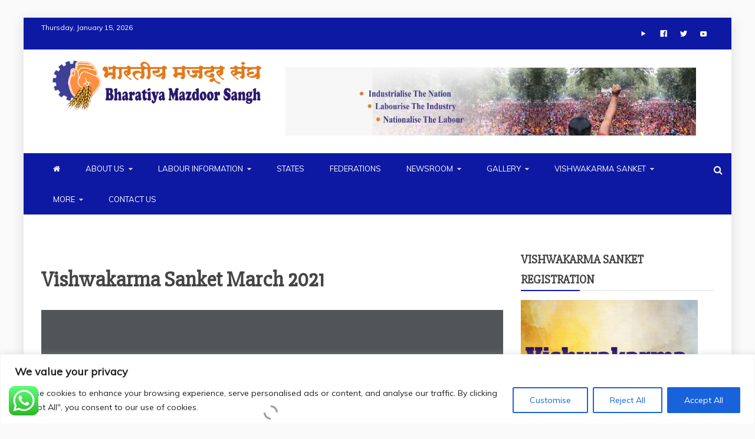

--- FILE ---
content_type: text/html; charset=UTF-8
request_url: https://www.bms.org.in/vishwakarma-sanket-march-2021/
body_size: 44780
content:
<!doctype html>
<html dir="ltr" lang="en-US" prefix="og: https://ogp.me/ns#">

<head>
    <meta charset="UTF-8">
    <meta name="viewport" content="width=device-width, initial-scale=1">
    <link rel="profile" href="https://gmpg.org/xfn/11">

    <title>Vishwakarma Sanket March 2021 - BMS</title>
        <link rel="preconnect" href="//fonts.gstatic.com">
        
		<!-- All in One SEO 4.9.3 - aioseo.com -->
	<meta name="robots" content="max-image-preview:large" />
	<link rel="canonical" href="https://www.bms.org.in/vishwakarma-sanket-march-2021/" />
	<meta name="generator" content="All in One SEO (AIOSEO) 4.9.3" />
		<meta property="og:locale" content="en_US" />
		<meta property="og:site_name" content="BMS - Bhartiya Mazdoor Sangh" />
		<meta property="og:type" content="article" />
		<meta property="og:title" content="Vishwakarma Sanket March 2021 - BMS" />
		<meta property="og:url" content="https://www.bms.org.in/vishwakarma-sanket-march-2021/" />
		<meta property="og:image" content="https://www.bms.org.in/wp-content/uploads/2021/01/BMS-logo-Hindi-English.png" />
		<meta property="og:image:secure_url" content="https://www.bms.org.in/wp-content/uploads/2021/01/BMS-logo-Hindi-English.png" />
		<meta property="og:image:width" content="600" />
		<meta property="og:image:height" content="160" />
		<meta property="article:published_time" content="2022-10-15T10:49:24+00:00" />
		<meta property="article:modified_time" content="2022-10-15T10:49:24+00:00" />
		<meta property="article:publisher" content="https://www.facebook.com/BMSkendra" />
		<meta name="twitter:card" content="summary_large_image" />
		<meta name="twitter:title" content="Vishwakarma Sanket March 2021 - BMS" />
		<meta name="twitter:image" content="https://www.bms.org.in/wp-content/uploads/2021/01/BMS-logo-Hindi-English.png" />
		<script type="application/ld+json" class="aioseo-schema">
			{"@context":"https:\/\/schema.org","@graph":[{"@type":"BreadcrumbList","@id":"https:\/\/www.bms.org.in\/vishwakarma-sanket-march-2021\/#breadcrumblist","itemListElement":[{"@type":"ListItem","@id":"https:\/\/www.bms.org.in#listItem","position":1,"name":"Home","item":"https:\/\/www.bms.org.in","nextItem":{"@type":"ListItem","@id":"https:\/\/www.bms.org.in\/vishwakarma-sanket-march-2021\/#listItem","name":"Vishwakarma Sanket March 2021"}},{"@type":"ListItem","@id":"https:\/\/www.bms.org.in\/vishwakarma-sanket-march-2021\/#listItem","position":2,"name":"Vishwakarma Sanket March 2021","previousItem":{"@type":"ListItem","@id":"https:\/\/www.bms.org.in#listItem","name":"Home"}}]},{"@type":"Organization","@id":"https:\/\/www.bms.org.in\/#organization","name":"Bhartiya Majdoor Sangh","description":"Bhartiya Mazdoor Sangh","url":"https:\/\/www.bms.org.in\/","telephone":"+911123222654","logo":{"@type":"ImageObject","url":"https:\/\/bms.org.in\/wp-content\/uploads\/2022\/03\/cropped-BMS_logo_1_-removebg-preview.png","@id":"https:\/\/www.bms.org.in\/vishwakarma-sanket-march-2021\/#organizationLogo"},"image":{"@id":"https:\/\/www.bms.org.in\/vishwakarma-sanket-march-2021\/#organizationLogo"},"sameAs":["https:\/\/www.facebook.com\/BMSkendra"]},{"@type":"WebPage","@id":"https:\/\/www.bms.org.in\/vishwakarma-sanket-march-2021\/#webpage","url":"https:\/\/www.bms.org.in\/vishwakarma-sanket-march-2021\/","name":"Vishwakarma Sanket March 2021 - BMS","inLanguage":"en-US","isPartOf":{"@id":"https:\/\/www.bms.org.in\/#website"},"breadcrumb":{"@id":"https:\/\/www.bms.org.in\/vishwakarma-sanket-march-2021\/#breadcrumblist"},"datePublished":"2022-10-15T16:19:24+05:30","dateModified":"2022-10-15T16:19:24+05:30"},{"@type":"WebSite","@id":"https:\/\/www.bms.org.in\/#website","url":"https:\/\/www.bms.org.in\/","name":"BMS","description":"Bhartiya Mazdoor Sangh","inLanguage":"en-US","publisher":{"@id":"https:\/\/www.bms.org.in\/#organization"}}]}
		</script>
		<!-- All in One SEO -->

<link rel='dns-prefetch' href='//fonts.googleapis.com' />
<link rel="alternate" type="application/rss+xml" title="BMS &raquo; Feed" href="https://www.bms.org.in/feed/" />
<link rel="alternate" type="application/rss+xml" title="BMS &raquo; Comments Feed" href="https://www.bms.org.in/comments/feed/" />
<link rel="alternate" title="oEmbed (JSON)" type="application/json+oembed" href="https://www.bms.org.in/wp-json/oembed/1.0/embed?url=https%3A%2F%2Fwww.bms.org.in%2Fvishwakarma-sanket-march-2021%2F" />
<link rel="alternate" title="oEmbed (XML)" type="text/xml+oembed" href="https://www.bms.org.in/wp-json/oembed/1.0/embed?url=https%3A%2F%2Fwww.bms.org.in%2Fvishwakarma-sanket-march-2021%2F&#038;format=xml" />
<style id='wp-img-auto-sizes-contain-inline-css' type='text/css'>
img:is([sizes=auto i],[sizes^="auto," i]){contain-intrinsic-size:3000px 1500px}
/*# sourceURL=wp-img-auto-sizes-contain-inline-css */
</style>

<link rel='stylesheet' id='ht_ctc_main_css-css' href='https://www.bms.org.in/wp-content/plugins/click-to-chat-for-whatsapp/new/inc/assets/css/main.css?ver=4.35' type='text/css' media='all' />
<style id='wp-emoji-styles-inline-css' type='text/css'>

	img.wp-smiley, img.emoji {
		display: inline !important;
		border: none !important;
		box-shadow: none !important;
		height: 1em !important;
		width: 1em !important;
		margin: 0 0.07em !important;
		vertical-align: -0.1em !important;
		background: none !important;
		padding: 0 !important;
	}
/*# sourceURL=wp-emoji-styles-inline-css */
</style>
<link rel='stylesheet' id='aioseo/css/src/vue/standalone/blocks/table-of-contents/global.scss-css' href='https://www.bms.org.in/wp-content/plugins/all-in-one-seo-pack/dist/Lite/assets/css/table-of-contents/global.e90f6d47.css?ver=4.9.3' type='text/css' media='all' />
<link rel='stylesheet' id='h5ap-audioplayer-style-css' href='https://www.bms.org.in/wp-content/plugins/html5-audio-player/build/blocks/audioplayer/view.css?ver=2.5.0' type='text/css' media='all' />
<link rel='stylesheet' id='bplugins-plyrio-css' href='https://www.bms.org.in/wp-content/plugins/html5-audio-player/assets/css/plyr-v3.7.2.css?ver=2.5.3' type='text/css' media='all' />
<style id='h5ap-radio-player-style-inline-css' type='text/css'>
:root{--h5ap-radio-bg:#232323;--h5ap-radio-primary-color:#232323}.wp-block-h5ap-radio-player .plyr___control.plyr__control--pressed .icon--not-pressed,.wp-block-h5ap-radio-player .plyr___control.plyr__control--pressed .label--not-pressed,.wp-block-h5ap-radio-player .plyr___control:not(.plyr__control--pressed) .icon--pressed,.wp-block-h5ap-radio-player .plyr___control:not(.plyr__control--pressed) .label--pressed,.wp-block-h5ap-radio-player a.plyr___control:after,.wp-block-h5ap-radio-player a.plyr___control:before{display:none}.wp-block-h5ap-radio-player .subtitle{padding-left:0}.wp-block-h5ap-radio-player .radio_skin_compacthorizontal .plyr--audio button:focus{background-color:#fff}.wp-block-h5ap-radio-player .radio_skin_compacthorizontal p{margin:0!important}.wp-block-h5ap-radio-player .lucide-radio{stroke:var(--h5ap-radio-icon-color)}.wp-block-h5ap-radio-player .plyr input[type=range]{color:var(--h5ap-radio-progress-color)}.wp-block-h5ap-radio-player .plyr .svg-icon{color:var(--h5ap-radio-icons-color)}.wp-block-h5ap-radio-player input[type=range]{background:transparent;border:none;outline:none;width:80px}.wp-block-h5ap-radio-player input[type=range]::-webkit-slider-runnable-track{border-radius:10px;box-shadow:none;height:4px}.wp-block-h5ap-radio-player input[type=range]::-moz-range-track{box-shadow:none;height:4px}.wp-block-h5ap-radio-player input[type=range]::-ms-fill-lower,.wp-block-h5ap-radio-player input[type=range]::-ms-fill-upper{border-radius:10px;box-shadow:none;height:4px}.wp-block-h5ap-radio-player .no-thumb input[type=range]::-webkit-slider-thumb{-webkit-appearance:none;appearance:none;height:0;margin-top:-4px;width:0}.wp-block-h5ap-radio-player .no-thumb input[type=range]::-moz-range-thumb{height:0;width:0}.wp-block-h5ap-radio-player .no-thumb input[type=range]::-ms-thumb{height:0;width:0}
@layer theme{:host,:root{--font-sans:ui-sans-serif,system-ui,sans-serif,"Apple Color Emoji","Segoe UI Emoji","Segoe UI Symbol","Noto Color Emoji";--font-mono:ui-monospace,SFMono-Regular,Menlo,Monaco,Consolas,"Liberation Mono","Courier New",monospace;--color-red-400:oklch(70.4% 0.191 22.216);--color-red-500:oklch(63.7% 0.237 25.331);--color-red-600:oklch(57.7% 0.245 27.325);--color-blue-50:oklch(97% 0.014 254.604);--color-blue-100:oklch(93.2% 0.032 255.585);--color-blue-400:oklch(70.7% 0.165 254.624);--color-blue-500:oklch(62.3% 0.214 259.815);--color-blue-700:oklch(48.8% 0.243 264.376);--color-blue-800:oklch(42.4% 0.199 265.638);--color-purple-600:oklch(55.8% 0.288 302.321);--color-slate-50:oklch(98.4% 0.003 247.858);--color-slate-100:oklch(96.8% 0.007 247.896);--color-slate-200:oklch(92.9% 0.013 255.508);--color-slate-400:oklch(70.4% 0.04 256.788);--color-slate-500:oklch(55.4% 0.046 257.417);--color-slate-600:oklch(44.6% 0.043 257.281);--color-slate-800:oklch(27.9% 0.041 260.031);--color-slate-900:oklch(20.8% 0.042 265.755);--color-gray-100:oklch(96.7% 0.003 264.542);--color-gray-200:oklch(92.8% 0.006 264.531);--color-gray-500:oklch(55.1% 0.027 264.364);--color-gray-600:oklch(44.6% 0.03 256.802);--color-gray-700:oklch(37.3% 0.034 259.733);--color-gray-800:oklch(27.8% 0.033 256.848);--color-white:#fff;--spacing:0.25rem;--text-xs:0.75rem;--text-xs--line-height:1.33333;--text-sm:0.875rem;--text-sm--line-height:1.42857;--text-lg:1.125rem;--text-lg--line-height:1.55556;--text-xl:1.25rem;--text-xl--line-height:1.4;--font-weight-medium:500;--font-weight-bold:700;--tracking-wider:0.05em;--radius-lg:0.5rem;--radius-xl:0.75rem;--radius-2xl:1rem;--radius-3xl:1.5rem;--animate-ping:ping 1s cubic-bezier(0,0,0.2,1) infinite;--animate-pulse:pulse 2s cubic-bezier(0.4,0,0.6,1) infinite;--blur-sm:8px;--blur-xl:24px;--default-transition-duration:150ms;--default-transition-timing-function:cubic-bezier(0.4,0,0.2,1);--default-font-family:var(--font-sans);--default-mono-font-family:var(--font-mono)}}.wp-block-h5ap-radio-player .border-none{--tw-border-style:none;border-style:none}@media(hover:hover){.wp-block-h5ap-radio-player .hover\:bg-transparent:hover{background-color:transparent}}.wp-block-h5ap-radio-player .absolute{position:absolute}.wp-block-h5ap-radio-player .leading-none{line-height:1}.wp-block-h5ap-radio-player .relative{position:relative}.wp-block-h5ap-radio-player .inset-0{inset:calc(var(--spacing)*0)}.wp-block-h5ap-radio-player .z-10{z-index:10}.wp-block-h5ap-radio-player .col-span-2{grid-column:span 2/span 2}.wp-block-h5ap-radio-player .mb-1{margin-bottom:calc(var(--spacing)*1)}.wp-block-h5ap-radio-player .mb-2{margin-bottom:calc(var(--spacing)*2)}.wp-block-h5ap-radio-player .mb-3{margin-bottom:calc(var(--spacing)*3)}.wp-block-h5ap-radio-player .mb-4{margin-bottom:calc(var(--spacing)*4)}.wp-block-h5ap-radio-player .flex{display:flex}.wp-block-h5ap-radio-player .grid{display:grid}.wp-block-h5ap-radio-player .h-2{height:calc(var(--spacing)*2)}.wp-block-h5ap-radio-player .h-3{height:calc(var(--spacing)*3)}.wp-block-h5ap-radio-player .h-5{height:calc(var(--spacing)*5)}.wp-block-h5ap-radio-player .h-6{height:calc(var(--spacing)*6)}.wp-block-h5ap-radio-player .h-8{height:calc(var(--spacing)*8)}.wp-block-h5ap-radio-player .h-12{height:calc(var(--spacing)*12)}.wp-block-h5ap-radio-player .w-2{width:calc(var(--spacing)*2)}.wp-block-h5ap-radio-player .w-3{width:calc(var(--spacing)*3)}.wp-block-h5ap-radio-player .w-5{width:calc(var(--spacing)*5)}.wp-block-h5ap-radio-player .w-8{width:calc(var(--spacing)*8)}.wp-block-h5ap-radio-player .w-12{width:calc(var(--spacing)*12)}.wp-block-h5ap-radio-player .w-full{width:100%}.wp-block-h5ap-radio-player .min-w-0{min-width:calc(var(--spacing)*0)}.wp-block-h5ap-radio-player .flex-1{flex:1}.wp-block-h5ap-radio-player .flex-shrink-0{flex-shrink:0}.wp-block-h5ap-radio-player .animate-ping{animation:var(--animate-ping)}.wp-block-h5ap-radio-player .animate-pulse{animation:var(--animate-pulse)}.wp-block-h5ap-radio-player .cursor-pointer{cursor:pointer}.wp-block-h5ap-radio-player .appearance-none{-webkit-appearance:none;-moz-appearance:none;appearance:none}.wp-block-h5ap-radio-player .grid-cols-3{grid-template-columns:repeat(3,minmax(0,1fr))}.wp-block-h5ap-radio-player .flex-col{flex-direction:column}.wp-block-h5ap-radio-player .items-center{align-items:center}.wp-block-h5ap-radio-player .justify-between{justify-content:space-between}.wp-block-h5ap-radio-player .justify-center{justify-content:center}.wp-block-h5ap-radio-player .justify-end{justify-content:flex-end}.wp-block-h5ap-radio-player .gap-2{gap:calc(var(--spacing)*2)}.wp-block-h5ap-radio-player .gap-4{gap:calc(var(--spacing)*4)}:where(.wp-block-h5ap-radio-player .space-x-2>:not(:last-child)){--tw-space-x-reverse:0;margin-inline-end:calc(var(--spacing)*2*(1 - var(--tw-space-x-reverse)));margin-inline-start:calc(var(--spacing)*2*var(--tw-space-x-reverse))}:where(.wp-block-h5ap-radio-player .space-x-3>:not(:last-child)){--tw-space-x-reverse:0;margin-inline-end:calc(var(--spacing)*3*(1 - var(--tw-space-x-reverse)));margin-inline-start:calc(var(--spacing)*3*var(--tw-space-x-reverse))}:where(.wp-block-h5ap-radio-player .space-x-4>:not(:last-child)){--tw-space-x-reverse:0;margin-inline-end:calc(var(--spacing)*4*(1 - var(--tw-space-x-reverse)));margin-inline-start:calc(var(--spacing)*4*var(--tw-space-x-reverse))}.wp-block-h5ap-radio-player .truncate{overflow:hidden;text-overflow:ellipsis;white-space:nowrap}.wp-block-h5ap-radio-player .overflow-hidden{overflow:hidden}.wp-block-h5ap-radio-player .rounded{border-radius:.25rem}.wp-block-h5ap-radio-player .rounded-2xl{border-radius:var(--radius-2xl)}.wp-block-h5ap-radio-player .rounded-3xl{border-radius:var(--radius-3xl)}.wp-block-h5ap-radio-player .rounded-full{border-radius:calc(infinity*1px)}.wp-block-h5ap-radio-player .rounded-lg{border-radius:var(--radius-lg)}.wp-block-h5ap-radio-player .rounded-xl{border-radius:var(--radius-xl)}.wp-block-h5ap-radio-player .border{border-style:var(--tw-border-style);border-width:1px}.wp-block-h5ap-radio-player .border-blue-100{border-color:var(--color-blue-100)}.wp-block-h5ap-radio-player .border-slate-200{border-color:var(--color-slate-200)}.wp-block-h5ap-radio-player .border-white\/20{border-color:color-mix(in srgb,#fff 20%,transparent)}@supports(color:color-mix(in lab,red,red)){.wp-block-h5ap-radio-player .border-white\/20{border-color:color-mix(in oklab,var(--color-white) 20%,transparent)}}.wp-block-h5ap-radio-player .border-white\/40{border-color:color-mix(in srgb,#fff 40%,transparent)}@supports(color:color-mix(in lab,red,red)){.wp-block-h5ap-radio-player .border-white\/40{border-color:color-mix(in oklab,var(--color-white) 40%,transparent)}}.wp-block-h5ap-radio-player .bg-blue-50{background-color:var(--color-blue-50)}.wp-block-h5ap-radio-player .bg-gray-200{background-color:var(--color-gray-200)}.wp-block-h5ap-radio-player .bg-gray-800{background-color:var(--color-gray-800)}.wp-block-h5ap-radio-player .bg-red-500{background-color:var(--color-red-500)}.wp-block-h5ap-radio-player .bg-slate-900{background-color:var(--color-slate-900)}.wp-block-h5ap-radio-player .bg-white{background-color:var(--color-white)}.wp-block-h5ap-radio-player .bg-white\/30{background-color:color-mix(in srgb,#fff 30%,transparent)}@supports(color:color-mix(in lab,red,red)){.wp-block-h5ap-radio-player .bg-white\/30{background-color:color-mix(in oklab,var(--color-white) 30%,transparent)}}.wp-block-h5ap-radio-player .bg-gradient-to-br{--tw-gradient-position:to bottom right in oklab;background-image:linear-gradient(var(--tw-gradient-stops))}.wp-block-h5ap-radio-player .bg-gradient-to-r{--tw-gradient-position:to right in oklab;background-image:linear-gradient(var(--tw-gradient-stops))}.wp-block-h5ap-radio-player .from-blue-400\/10{--tw-gradient-from:color-mix(in srgb,oklch(70.7% 0.165 254.624) 10%,transparent);--tw-gradient-stops:var(--tw-gradient-via-stops,var(--tw-gradient-position),var(--tw-gradient-from) var(--tw-gradient-from-position),var(--tw-gradient-to) var(--tw-gradient-to-position))}@supports(color:color-mix(in lab,red,red)){.wp-block-h5ap-radio-player .from-blue-400\/10{--tw-gradient-from:color-mix(in oklab,var(--color-blue-400) 10%,transparent)}}.wp-block-h5ap-radio-player .from-slate-50{--tw-gradient-from:var(--color-slate-50);--tw-gradient-stops:var(--tw-gradient-via-stops,var(--tw-gradient-position),var(--tw-gradient-from) var(--tw-gradient-from-position),var(--tw-gradient-to) var(--tw-gradient-to-position))}.wp-block-h5ap-radio-player .from-white\/20{--tw-gradient-from:color-mix(in srgb,#fff 20%,transparent);--tw-gradient-stops:var(--tw-gradient-via-stops,var(--tw-gradient-position),var(--tw-gradient-from) var(--tw-gradient-from-position),var(--tw-gradient-to) var(--tw-gradient-to-position))}@supports(color:color-mix(in lab,red,red)){.wp-block-h5ap-radio-player .from-white\/20{--tw-gradient-from:color-mix(in oklab,var(--color-white) 20%,transparent)}}.wp-block-h5ap-radio-player .to-purple-600\/10{--tw-gradient-to:color-mix(in srgb,oklch(55.8% 0.288 302.321) 10%,transparent);--tw-gradient-stops:var(--tw-gradient-via-stops,var(--tw-gradient-position),var(--tw-gradient-from) var(--tw-gradient-from-position),var(--tw-gradient-to) var(--tw-gradient-to-position))}@supports(color:color-mix(in lab,red,red)){.wp-block-h5ap-radio-player .to-purple-600\/10{--tw-gradient-to:color-mix(in oklab,var(--color-purple-600) 10%,transparent)}}.wp-block-h5ap-radio-player .to-slate-100{--tw-gradient-to:var(--color-slate-100);--tw-gradient-stops:var(--tw-gradient-via-stops,var(--tw-gradient-position),var(--tw-gradient-from) var(--tw-gradient-from-position),var(--tw-gradient-to) var(--tw-gradient-to-position))}.wp-block-h5ap-radio-player .to-white\/10{--tw-gradient-to:color-mix(in srgb,#fff 10%,transparent);--tw-gradient-stops:var(--tw-gradient-via-stops,var(--tw-gradient-position),var(--tw-gradient-from) var(--tw-gradient-from-position),var(--tw-gradient-to) var(--tw-gradient-to-position))}@supports(color:color-mix(in lab,red,red)){.wp-block-h5ap-radio-player .to-white\/10{--tw-gradient-to:color-mix(in oklab,var(--color-white) 10%,transparent)}}.wp-block-h5ap-radio-player .p-0{padding:calc(var(--spacing)*0)}.wp-block-h5ap-radio-player .p-4{padding:calc(var(--spacing)*4)}.wp-block-h5ap-radio-player .p-6{padding:calc(var(--spacing)*6)}.wp-block-h5ap-radio-player .px-2{padding-inline:calc(var(--spacing)*2)}.wp-block-h5ap-radio-player .px-6{padding-inline:calc(var(--spacing)*6)}.wp-block-h5ap-radio-player .py-3{padding-block:calc(var(--spacing)*3)}.wp-block-h5ap-radio-player .text-lg{font-size:var(--text-lg);line-height:var(--tw-leading,var(--text-lg--line-height))}.wp-block-h5ap-radio-player .text-sm{font-size:var(--text-sm);line-height:var(--tw-leading,var(--text-sm--line-height))}.wp-block-h5ap-radio-player .text-xl{font-size:var(--text-xl);line-height:var(--tw-leading,var(--text-xl--line-height))}.wp-block-h5ap-radio-player .text-xs{font-size:var(--text-xs);line-height:var(--tw-leading,var(--text-xs--line-height))}.wp-block-h5ap-radio-player .font-bold{--tw-font-weight:var(--font-weight-bold);font-weight:var(--font-weight-bold)}.wp-block-h5ap-radio-player .font-medium{--tw-font-weight:var(--font-weight-medium);font-weight:var(--font-weight-medium)}.wp-block-h5ap-radio-player .tracking-wider{--tw-tracking:var(--tracking-wider);letter-spacing:var(--tracking-wider)}.wp-block-h5ap-radio-player .text-blue-500{color:var(--color-blue-500)}.wp-block-h5ap-radio-player .text-blue-700{color:var(--color-blue-700)}.wp-block-h5ap-radio-player .text-blue-800{color:var(--color-blue-800)}.wp-block-h5ap-radio-player .text-gray-500{color:var(--color-gray-500)}.wp-block-h5ap-radio-player .text-gray-600{color:var(--color-gray-600)}.wp-block-h5ap-radio-player .text-gray-700{color:var(--color-gray-700)}.wp-block-h5ap-radio-player .text-gray-800{color:var(--color-gray-800)}.wp-block-h5ap-radio-player .text-red-400{color:var(--color-red-400)}.wp-block-h5ap-radio-player .text-red-600{color:var(--color-red-600)}.wp-block-h5ap-radio-player .text-slate-400{color:var(--color-slate-400)}.wp-block-h5ap-radio-player .text-slate-500{color:var(--color-slate-500)}.wp-block-h5ap-radio-player .text-slate-600{color:var(--color-slate-600)}.wp-block-h5ap-radio-player .text-slate-800{color:var(--color-slate-800)}.wp-block-h5ap-radio-player .text-slate-900{color:var(--color-slate-900)}.wp-block-h5ap-radio-player .text-white{color:var(--color-white)}.wp-block-h5ap-radio-player .uppercase{text-transform:uppercase}.wp-block-h5ap-radio-player .opacity-75{opacity:75%}.wp-block-h5ap-radio-player .shadow-2xl{--tw-shadow:0 25px 50px -12px var(--tw-shadow-color,rgba(0,0,0,.25))}.wp-block-h5ap-radio-player .shadow-2xl,.wp-block-h5ap-radio-player .shadow-lg{box-shadow:var(--tw-inset-shadow),var(--tw-inset-ring-shadow),var(--tw-ring-offset-shadow),var(--tw-ring-shadow),var(--tw-shadow)}.wp-block-h5ap-radio-player .shadow-lg{--tw-shadow:0 10px 15px -3px var(--tw-shadow-color,rgba(0,0,0,.1)),0 4px 6px -4px var(--tw-shadow-color,rgba(0,0,0,.1))}.wp-block-h5ap-radio-player .shadow-md{--tw-shadow:0 4px 6px -1px var(--tw-shadow-color,rgba(0,0,0,.1)),0 2px 4px -2px var(--tw-shadow-color,rgba(0,0,0,.1))}.wp-block-h5ap-radio-player .shadow-md,.wp-block-h5ap-radio-player .shadow-xl{box-shadow:var(--tw-inset-shadow),var(--tw-inset-ring-shadow),var(--tw-ring-offset-shadow),var(--tw-ring-shadow),var(--tw-shadow)}.wp-block-h5ap-radio-player .shadow-xl{--tw-shadow:0 20px 25px -5px var(--tw-shadow-color,rgba(0,0,0,.1)),0 8px 10px -6px var(--tw-shadow-color,rgba(0,0,0,.1))}.wp-block-h5ap-radio-player .backdrop-blur-sm{--tw-backdrop-blur:blur(var(--blur-sm))}.wp-block-h5ap-radio-player .backdrop-blur-sm,.wp-block-h5ap-radio-player .backdrop-blur-xl{-webkit-backdrop-filter:var(--tw-backdrop-blur, ) var(--tw-backdrop-brightness, ) var(--tw-backdrop-contrast, ) var(--tw-backdrop-grayscale, ) var(--tw-backdrop-hue-rotate, ) var(--tw-backdrop-invert, ) var(--tw-backdrop-opacity, ) var(--tw-backdrop-saturate, ) var(--tw-backdrop-sepia, );backdrop-filter:var(--tw-backdrop-blur, ) var(--tw-backdrop-brightness, ) var(--tw-backdrop-contrast, ) var(--tw-backdrop-grayscale, ) var(--tw-backdrop-hue-rotate, ) var(--tw-backdrop-invert, ) var(--tw-backdrop-opacity, ) var(--tw-backdrop-saturate, ) var(--tw-backdrop-sepia, )}.wp-block-h5ap-radio-player .backdrop-blur-xl{--tw-backdrop-blur:blur(var(--blur-xl))}.wp-block-h5ap-radio-player .transition-all{transition-duration:var(--tw-duration,var(--default-transition-duration));transition-property:all;transition-timing-function:var(--tw-ease,var(--default-transition-timing-function))}.wp-block-h5ap-radio-player .transition-colors{transition-duration:var(--tw-duration,var(--default-transition-duration));transition-property:color,background-color,border-color,outline-color,text-decoration-color,fill,stroke,--tw-gradient-from,--tw-gradient-via,--tw-gradient-to;transition-timing-function:var(--tw-ease,var(--default-transition-timing-function))}.wp-block-h5ap-radio-player .duration-200{--tw-duration:200ms;transition-duration:.2s}.wp-block-h5ap-radio-player .duration-300{--tw-duration:300ms;transition-duration:.3s}@media(hover:hover){.wp-block-h5ap-radio-player .hover\:scale-105:hover{--tw-scale-x:105%;--tw-scale-y:105%;--tw-scale-z:105%;scale:var(--tw-scale-x) var(--tw-scale-y)}.wp-block-h5ap-radio-player .hover\:bg-gray-100:hover{background-color:var(--color-gray-100)}.wp-block-h5ap-radio-player .hover\:bg-slate-800:hover{background-color:var(--color-slate-800)}.wp-block-h5ap-radio-player .hover\:bg-white\/40:hover{background-color:color-mix(in srgb,#fff 40%,transparent)}}@media(hover:hover){@supports(color:color-mix(in lab,red,red)){.wp-block-h5ap-radio-player .hover\:bg-white\/40:hover{background-color:color-mix(in oklab,var(--color-white) 40%,transparent)}}}@media(hover:hover){.wp-block-h5ap-radio-player .hover\:text-blue-500:hover{color:var(--color-blue-500)}.wp-block-h5ap-radio-player .hover\:text-red-500:hover{color:var(--color-red-500)}.wp-block-h5ap-radio-player .hover\:text-slate-600:hover{color:var(--color-slate-600)}.wp-block-h5ap-radio-player .hover\:shadow-lg:hover{--tw-shadow:0 10px 15px -3px var(--tw-shadow-color,rgba(0,0,0,.1)),0 4px 6px -4px var(--tw-shadow-color,rgba(0,0,0,.1));box-shadow:var(--tw-inset-shadow),var(--tw-inset-ring-shadow),var(--tw-ring-offset-shadow),var(--tw-ring-shadow),var(--tw-shadow)}}@property --tw-space-x-reverse{syntax:"*";inherits:false;initial-value:0}@property --tw-border-style{syntax:"*";inherits:false;initial-value:solid}@property --tw-gradient-position{syntax:"*";inherits:false}@property --tw-gradient-from{syntax:"<color>";inherits:false;initial-value:transparent}@property --tw-gradient-via{syntax:"<color>";inherits:false;initial-value:transparent}@property --tw-gradient-to{syntax:"<color>";inherits:false;initial-value:transparent}@property --tw-gradient-stops{syntax:"*";inherits:false}@property --tw-gradient-via-stops{syntax:"*";inherits:false}@property --tw-gradient-from-position{syntax:"<length-percentage>";inherits:false;initial-value:0}@property --tw-gradient-via-position{syntax:"<length-percentage>";inherits:false;initial-value:50%}@property --tw-gradient-to-position{syntax:"<length-percentage>";inherits:false;initial-value:100%}@property --tw-font-weight{syntax:"*";inherits:false}@property --tw-tracking{syntax:"*";inherits:false}@property --tw-shadow{syntax:"*";inherits:false;initial-value:0 0 transparent}@property --tw-shadow-color{syntax:"*";inherits:false}@property --tw-shadow-alpha{syntax:"<percentage>";inherits:false;initial-value:100%}@property --tw-inset-shadow{syntax:"*";inherits:false;initial-value:0 0 transparent}@property --tw-inset-shadow-color{syntax:"*";inherits:false}@property --tw-inset-shadow-alpha{syntax:"<percentage>";inherits:false;initial-value:100%}@property --tw-ring-color{syntax:"*";inherits:false}@property --tw-ring-shadow{syntax:"*";inherits:false;initial-value:0 0 transparent}@property --tw-inset-ring-color{syntax:"*";inherits:false}@property --tw-inset-ring-shadow{syntax:"*";inherits:false;initial-value:0 0 transparent}@property --tw-ring-inset{syntax:"*";inherits:false}@property --tw-ring-offset-width{syntax:"<length>";inherits:false;initial-value:0}@property --tw-ring-offset-color{syntax:"*";inherits:false;initial-value:#fff}@property --tw-ring-offset-shadow{syntax:"*";inherits:false;initial-value:0 0 transparent}@property --tw-backdrop-blur{syntax:"*";inherits:false}@property --tw-backdrop-brightness{syntax:"*";inherits:false}@property --tw-backdrop-contrast{syntax:"*";inherits:false}@property --tw-backdrop-grayscale{syntax:"*";inherits:false}@property --tw-backdrop-hue-rotate{syntax:"*";inherits:false}@property --tw-backdrop-invert{syntax:"*";inherits:false}@property --tw-backdrop-opacity{syntax:"*";inherits:false}@property --tw-backdrop-saturate{syntax:"*";inherits:false}@property --tw-backdrop-sepia{syntax:"*";inherits:false}@property --tw-duration{syntax:"*";inherits:false}@property --tw-scale-x{syntax:"*";inherits:false;initial-value:1}@property --tw-scale-y{syntax:"*";inherits:false;initial-value:1}@property --tw-scale-z{syntax:"*";inherits:false;initial-value:1}@keyframes ping{75%,to{opacity:0;transform:scale(2)}}@keyframes pulse{50%{opacity:.5}}@layer properties{@supports((-webkit-hyphens:none) and (not (margin-trim:inline))) or ((-moz-orient:inline) and (not (color:rgb(from red r g b)))){*,::backdrop,:after,:before{--tw-space-x-reverse:0;--tw-border-style:solid;--tw-gradient-position:initial;--tw-gradient-from:#0000;--tw-gradient-via:#0000;--tw-gradient-to:#0000;--tw-gradient-stops:initial;--tw-gradient-via-stops:initial;--tw-gradient-from-position:0%;--tw-gradient-via-position:50%;--tw-gradient-to-position:100%;--tw-font-weight:initial;--tw-tracking:initial;--tw-shadow:0 0 #0000;--tw-shadow-color:initial;--tw-shadow-alpha:100%;--tw-inset-shadow:0 0 #0000;--tw-inset-shadow-color:initial;--tw-inset-shadow-alpha:100%;--tw-ring-color:initial;--tw-ring-shadow:0 0 #0000;--tw-inset-ring-color:initial;--tw-inset-ring-shadow:0 0 #0000;--tw-ring-inset:initial;--tw-ring-offset-width:0px;--tw-ring-offset-color:#fff;--tw-ring-offset-shadow:0 0 #0000;--tw-backdrop-blur:initial;--tw-backdrop-brightness:initial;--tw-backdrop-contrast:initial;--tw-backdrop-grayscale:initial;--tw-backdrop-hue-rotate:initial;--tw-backdrop-invert:initial;--tw-backdrop-opacity:initial;--tw-backdrop-saturate:initial;--tw-backdrop-sepia:initial;--tw-duration:initial;--tw-scale-x:1;--tw-scale-y:1;--tw-scale-z:1}}}

/*# sourceURL=https://www.bms.org.in/wp-content/plugins/html5-audio-player/build/blocks/radio-player/view.css */
</style>
<style id='pdfemb-pdf-embedder-viewer-style-inline-css' type='text/css'>
.wp-block-pdfemb-pdf-embedder-viewer{max-width:none}

/*# sourceURL=https://www.bms.org.in/wp-content/plugins/pdf-embedder/block/build/style-index.css */
</style>
<link rel='stylesheet' id='pi-dcw-css' href='https://www.bms.org.in/wp-content/plugins/add-to-cart-direct-checkout-for-woocommerce/public/css/pi-dcw-public.css?ver=2.1.76' type='text/css' media='all' />
<style id='pi-dcw-inline-css' type='text/css'>

		.pisol_buy_now_button{
			color:#ffffff !important;
			background-color: #ee6443 !important;
		}
		
/*# sourceURL=pi-dcw-inline-css */
</style>
<link rel='stylesheet' id='ctf_styles-css' href='https://www.bms.org.in/wp-content/plugins/custom-twitter-feeds/css/ctf-styles.min.css?ver=2.3.1' type='text/css' media='all' />
<link rel='stylesheet' id='h5ap-public-css' href='https://www.bms.org.in/wp-content/plugins/html5-audio-player/assets/css/style.css?ver=2.5.3' type='text/css' media='all' />
<link rel='stylesheet' id='wcqrc-googleFonts-css' href='//fonts.googleapis.com/css?family=Lato&#038;ver=6.9' type='text/css' media='all' />
<link rel='stylesheet' id='wcqrc-product-css' href='https://www.bms.org.in/wp-content/plugins/qr-code-woocommerce/assets/css/wooqr-code.css?ver=2.0.5' type='text/css' media='all' />
<link rel='stylesheet' id='woocommerce-layout-css' href='https://www.bms.org.in/wp-content/plugins/woocommerce/assets/css/woocommerce-layout.css?ver=10.4.3' type='text/css' media='all' />
<link rel='stylesheet' id='woocommerce-smallscreen-css' href='https://www.bms.org.in/wp-content/plugins/woocommerce/assets/css/woocommerce-smallscreen.css?ver=10.4.3' type='text/css' media='only screen and (max-width: 768px)' />
<link rel='stylesheet' id='woocommerce-general-css' href='https://www.bms.org.in/wp-content/plugins/woocommerce/assets/css/woocommerce.css?ver=10.4.3' type='text/css' media='all' />
<style id='woocommerce-inline-inline-css' type='text/css'>
.woocommerce form .form-row .required { visibility: visible; }
/*# sourceURL=woocommerce-inline-inline-css */
</style>
<link rel='stylesheet' id='cff-css' href='https://www.bms.org.in/wp-content/plugins/custom-facebook-feed/assets/css/cff-style.min.css?ver=4.3.4' type='text/css' media='all' />
<link rel='stylesheet' id='sb-font-awesome-css' href='https://www.bms.org.in/wp-content/plugins/custom-facebook-feed/assets/css/font-awesome.min.css?ver=4.7.0' type='text/css' media='all' />
<link rel='stylesheet' id='megamenu-css' href='https://www.bms.org.in/wp-content/uploads/maxmegamenu/style.css?ver=0f8360' type='text/css' media='all' />
<link rel='stylesheet' id='dashicons-css' href='https://www.bms.org.in/wp-includes/css/dashicons.min.css?ver=6.9' type='text/css' media='all' />
<link rel='stylesheet' id='google-fonts-css' href='//fonts.googleapis.com/css?family=Slabo+27px%7CMuli&#038;display=swap&#038;ver=6.9' type='text/css' media='all' />
<link rel='stylesheet' id='font-awesome-4-css' href='https://www.bms.org.in/wp-content/plugins/post-grid/assets/css/fontawesome-old/css/font-awesome-4.css?ver=6.9' type='text/css' media='all' />
<link rel='stylesheet' id='slick-css-css' href='https://www.bms.org.in/wp-content/themes/refined-magazine/candidthemes/assets/framework/slick/slick.css?ver=6.9' type='text/css' media='all' />
<link rel='stylesheet' id='slick-theme-css-css' href='https://www.bms.org.in/wp-content/themes/refined-magazine/candidthemes/assets/framework/slick/slick-theme.css?ver=6.9' type='text/css' media='all' />
<link rel='stylesheet' id='refined-magazine-style-css' href='https://www.bms.org.in/wp-content/themes/refined-magazine/style.css?ver=6.9' type='text/css' media='all' />
<style id='refined-magazine-style-inline-css' type='text/css'>
.site-branding h1, .site-branding p.site-title,.ct-dark-mode .site-title a, .site-title, .site-title a, .site-title a:hover, .site-title a:visited:hover { color: #blank; }.ct-dark-mode .site-title a:hover,.site-title a:hover, .site-title a:visited:hover, .ct-dark-mode .site-title a:visited:hover { color: #4c4c4c; }.entry-content a, .entry-title a:hover, .related-title a:hover, .posts-navigation .nav-previous a:hover, .post-navigation .nav-previous a:hover, .posts-navigation .nav-next a:hover, .post-navigation .nav-next a:hover, #comments .comment-content a:hover, #comments .comment-author a:hover, .offcanvas-menu nav ul.top-menu li a:hover, .offcanvas-menu nav ul.top-menu li.current-menu-item > a, .error-404-title, #refined-magazine-breadcrumbs a:hover, .entry-content a.read-more-text:hover, a:hover, a:visited:hover, .widget_refined_magazine_category_tabbed_widget.widget ul.ct-nav-tabs li a  { color : #0d19a3; }.candid-refined-post-format, .refined-magazine-featured-block .refined-magazine-col-2 .candid-refined-post-format, .cat-links a,.top-bar,.main-navigation ul li a:hover, .main-navigation ul li.current-menu-item > a, .main-navigation ul li a:hover, .main-navigation ul li.current-menu-item > a, .trending-title, .search-form input[type=submit], input[type="submit"], ::selection, #toTop, .breadcrumbs span.breadcrumb, article.sticky .refined-magazine-content-container, .candid-pagination .page-numbers.current, .candid-pagination .page-numbers:hover, .ct-title-head, .widget-title:before, .widget ul.ct-nav-tabs:before, .widget ul.ct-nav-tabs li.ct-title-head:hover, .widget ul.ct-nav-tabs li.ct-title-head.ui-tabs-active { background-color : #0d19a3; }.candid-refined-post-format, .refined-magazine-featured-block .refined-magazine-col-2 .candid-refined-post-format, blockquote, .search-form input[type="submit"], input[type="submit"], .candid-pagination .page-numbers { border-color : #0d19a3; }.cat-links a:focus{ outline : 1px dashed #0d19a3; }.ct-post-overlay .post-content, .ct-post-overlay .post-content a, .widget .ct-post-overlay .post-content a, .widget .ct-post-overlay .post-content a:visited, .ct-post-overlay .post-content a:visited:hover, .slide-details:hover .cat-links a { color: #fff; }.logo-wrapper-block{background-color : #ffffff; }@media (min-width: 1600px){.ct-boxed #page{max-width : 1315px; }}@media (min-width: 1450px){.ct-boxed #page{max-width : 1315px; }}
/*# sourceURL=refined-magazine-style-inline-css */
</style>
<script type="text/javascript" id="cookie-law-info-js-extra">
/* <![CDATA[ */
var _ckyConfig = {"_ipData":[],"_assetsURL":"https://www.bms.org.in/wp-content/plugins/cookie-law-info/lite/frontend/images/","_publicURL":"https://www.bms.org.in","_expiry":"365","_categories":[{"name":"Necessary","slug":"necessary","isNecessary":true,"ccpaDoNotSell":true,"cookies":[],"active":true,"defaultConsent":{"gdpr":true,"ccpa":true}},{"name":"Functional","slug":"functional","isNecessary":false,"ccpaDoNotSell":true,"cookies":[],"active":true,"defaultConsent":{"gdpr":false,"ccpa":false}},{"name":"Analytics","slug":"analytics","isNecessary":false,"ccpaDoNotSell":true,"cookies":[],"active":true,"defaultConsent":{"gdpr":false,"ccpa":false}},{"name":"Performance","slug":"performance","isNecessary":false,"ccpaDoNotSell":true,"cookies":[],"active":true,"defaultConsent":{"gdpr":false,"ccpa":false}},{"name":"Advertisement","slug":"advertisement","isNecessary":false,"ccpaDoNotSell":true,"cookies":[],"active":true,"defaultConsent":{"gdpr":false,"ccpa":false}}],"_activeLaw":"gdpr","_rootDomain":"","_block":"1","_showBanner":"1","_bannerConfig":{"settings":{"type":"banner","preferenceCenterType":"popup","position":"bottom","applicableLaw":"gdpr"},"behaviours":{"reloadBannerOnAccept":false,"loadAnalyticsByDefault":false,"animations":{"onLoad":"animate","onHide":"sticky"}},"config":{"revisitConsent":{"status":false,"tag":"revisit-consent","position":"bottom-left","meta":{"url":"#"},"styles":{"background-color":"#0056A7"},"elements":{"title":{"type":"text","tag":"revisit-consent-title","status":true,"styles":{"color":"#0056a7"}}}},"preferenceCenter":{"toggle":{"status":true,"tag":"detail-category-toggle","type":"toggle","states":{"active":{"styles":{"background-color":"#1863DC"}},"inactive":{"styles":{"background-color":"#D0D5D2"}}}}},"categoryPreview":{"status":false,"toggle":{"status":true,"tag":"detail-category-preview-toggle","type":"toggle","states":{"active":{"styles":{"background-color":"#1863DC"}},"inactive":{"styles":{"background-color":"#D0D5D2"}}}}},"videoPlaceholder":{"status":true,"styles":{"background-color":"#000000","border-color":"#000000","color":"#ffffff"}},"readMore":{"status":false,"tag":"readmore-button","type":"link","meta":{"noFollow":true,"newTab":true},"styles":{"color":"#1863DC","background-color":"transparent","border-color":"transparent"}},"showMore":{"status":true,"tag":"show-desc-button","type":"button","styles":{"color":"#1863DC"}},"showLess":{"status":true,"tag":"hide-desc-button","type":"button","styles":{"color":"#1863DC"}},"alwaysActive":{"status":true,"tag":"always-active","styles":{"color":"#008000"}},"manualLinks":{"status":true,"tag":"manual-links","type":"link","styles":{"color":"#1863DC"}},"auditTable":{"status":true},"optOption":{"status":true,"toggle":{"status":true,"tag":"optout-option-toggle","type":"toggle","states":{"active":{"styles":{"background-color":"#1863dc"}},"inactive":{"styles":{"background-color":"#FFFFFF"}}}}}}},"_version":"3.3.9.1","_logConsent":"1","_tags":[{"tag":"accept-button","styles":{"color":"#FFFFFF","background-color":"#1863DC","border-color":"#1863DC"}},{"tag":"reject-button","styles":{"color":"#1863DC","background-color":"transparent","border-color":"#1863DC"}},{"tag":"settings-button","styles":{"color":"#1863DC","background-color":"transparent","border-color":"#1863DC"}},{"tag":"readmore-button","styles":{"color":"#1863DC","background-color":"transparent","border-color":"transparent"}},{"tag":"donotsell-button","styles":{"color":"#1863DC","background-color":"transparent","border-color":"transparent"}},{"tag":"show-desc-button","styles":{"color":"#1863DC"}},{"tag":"hide-desc-button","styles":{"color":"#1863DC"}},{"tag":"cky-always-active","styles":[]},{"tag":"cky-link","styles":[]},{"tag":"accept-button","styles":{"color":"#FFFFFF","background-color":"#1863DC","border-color":"#1863DC"}},{"tag":"revisit-consent","styles":{"background-color":"#0056A7"}}],"_shortCodes":[{"key":"cky_readmore","content":"\u003Ca href=\"#\" class=\"cky-policy\" aria-label=\"Cookie Policy\" target=\"_blank\" rel=\"noopener\" data-cky-tag=\"readmore-button\"\u003ECookie Policy\u003C/a\u003E","tag":"readmore-button","status":false,"attributes":{"rel":"nofollow","target":"_blank"}},{"key":"cky_show_desc","content":"\u003Cbutton class=\"cky-show-desc-btn\" data-cky-tag=\"show-desc-button\" aria-label=\"Show more\"\u003EShow more\u003C/button\u003E","tag":"show-desc-button","status":true,"attributes":[]},{"key":"cky_hide_desc","content":"\u003Cbutton class=\"cky-show-desc-btn\" data-cky-tag=\"hide-desc-button\" aria-label=\"Show less\"\u003EShow less\u003C/button\u003E","tag":"hide-desc-button","status":true,"attributes":[]},{"key":"cky_optout_show_desc","content":"[cky_optout_show_desc]","tag":"optout-show-desc-button","status":true,"attributes":[]},{"key":"cky_optout_hide_desc","content":"[cky_optout_hide_desc]","tag":"optout-hide-desc-button","status":true,"attributes":[]},{"key":"cky_category_toggle_label","content":"[cky_{{status}}_category_label] [cky_preference_{{category_slug}}_title]","tag":"","status":true,"attributes":[]},{"key":"cky_enable_category_label","content":"Enable","tag":"","status":true,"attributes":[]},{"key":"cky_disable_category_label","content":"Disable","tag":"","status":true,"attributes":[]},{"key":"cky_video_placeholder","content":"\u003Cdiv class=\"video-placeholder-normal\" data-cky-tag=\"video-placeholder\" id=\"[UNIQUEID]\"\u003E\u003Cp class=\"video-placeholder-text-normal\" data-cky-tag=\"placeholder-title\"\u003EPlease accept cookies to access this content\u003C/p\u003E\u003C/div\u003E","tag":"","status":true,"attributes":[]},{"key":"cky_enable_optout_label","content":"Enable","tag":"","status":true,"attributes":[]},{"key":"cky_disable_optout_label","content":"Disable","tag":"","status":true,"attributes":[]},{"key":"cky_optout_toggle_label","content":"[cky_{{status}}_optout_label] [cky_optout_option_title]","tag":"","status":true,"attributes":[]},{"key":"cky_optout_option_title","content":"Do Not Sell or Share My Personal Information","tag":"","status":true,"attributes":[]},{"key":"cky_optout_close_label","content":"Close","tag":"","status":true,"attributes":[]},{"key":"cky_preference_close_label","content":"Close","tag":"","status":true,"attributes":[]}],"_rtl":"","_language":"en","_providersToBlock":[]};
var _ckyStyles = {"css":".cky-overlay{background: #000000; opacity: 0.4; position: fixed; top: 0; left: 0; width: 100%; height: 100%; z-index: 99999999;}.cky-hide{display: none;}.cky-btn-revisit-wrapper{display: flex; align-items: center; justify-content: center; background: #0056a7; width: 45px; height: 45px; border-radius: 50%; position: fixed; z-index: 999999; cursor: pointer;}.cky-revisit-bottom-left{bottom: 15px; left: 15px;}.cky-revisit-bottom-right{bottom: 15px; right: 15px;}.cky-btn-revisit-wrapper .cky-btn-revisit{display: flex; align-items: center; justify-content: center; background: none; border: none; cursor: pointer; position: relative; margin: 0; padding: 0;}.cky-btn-revisit-wrapper .cky-btn-revisit img{max-width: fit-content; margin: 0; height: 30px; width: 30px;}.cky-revisit-bottom-left:hover::before{content: attr(data-tooltip); position: absolute; background: #4e4b66; color: #ffffff; left: calc(100% + 7px); font-size: 12px; line-height: 16px; width: max-content; padding: 4px 8px; border-radius: 4px;}.cky-revisit-bottom-left:hover::after{position: absolute; content: \"\"; border: 5px solid transparent; left: calc(100% + 2px); border-left-width: 0; border-right-color: #4e4b66;}.cky-revisit-bottom-right:hover::before{content: attr(data-tooltip); position: absolute; background: #4e4b66; color: #ffffff; right: calc(100% + 7px); font-size: 12px; line-height: 16px; width: max-content; padding: 4px 8px; border-radius: 4px;}.cky-revisit-bottom-right:hover::after{position: absolute; content: \"\"; border: 5px solid transparent; right: calc(100% + 2px); border-right-width: 0; border-left-color: #4e4b66;}.cky-revisit-hide{display: none;}.cky-consent-container{position: fixed; width: 100%; box-sizing: border-box; z-index: 9999999;}.cky-consent-container .cky-consent-bar{background: #ffffff; border: 1px solid; padding: 16.5px 24px; box-shadow: 0 -1px 10px 0 #acabab4d;}.cky-banner-bottom{bottom: 0; left: 0;}.cky-banner-top{top: 0; left: 0;}.cky-custom-brand-logo-wrapper .cky-custom-brand-logo{width: 100px; height: auto; margin: 0 0 12px 0;}.cky-notice .cky-title{color: #212121; font-weight: 700; font-size: 18px; line-height: 24px; margin: 0 0 12px 0;}.cky-notice-group{display: flex; justify-content: space-between; align-items: center; font-size: 14px; line-height: 24px; font-weight: 400;}.cky-notice-des *,.cky-preference-content-wrapper *,.cky-accordion-header-des *,.cky-gpc-wrapper .cky-gpc-desc *{font-size: 14px;}.cky-notice-des{color: #212121; font-size: 14px; line-height: 24px; font-weight: 400;}.cky-notice-des img{height: 25px; width: 25px;}.cky-consent-bar .cky-notice-des p,.cky-gpc-wrapper .cky-gpc-desc p,.cky-preference-body-wrapper .cky-preference-content-wrapper p,.cky-accordion-header-wrapper .cky-accordion-header-des p,.cky-cookie-des-table li div:last-child p{color: inherit; margin-top: 0; overflow-wrap: break-word;}.cky-notice-des P:last-child,.cky-preference-content-wrapper p:last-child,.cky-cookie-des-table li div:last-child p:last-child,.cky-gpc-wrapper .cky-gpc-desc p:last-child{margin-bottom: 0;}.cky-notice-des a.cky-policy,.cky-notice-des button.cky-policy{font-size: 14px; color: #1863dc; white-space: nowrap; cursor: pointer; background: transparent; border: 1px solid; text-decoration: underline;}.cky-notice-des button.cky-policy{padding: 0;}.cky-notice-des a.cky-policy:focus-visible,.cky-notice-des button.cky-policy:focus-visible,.cky-preference-content-wrapper .cky-show-desc-btn:focus-visible,.cky-accordion-header .cky-accordion-btn:focus-visible,.cky-preference-header .cky-btn-close:focus-visible,.cky-switch input[type=\"checkbox\"]:focus-visible,.cky-footer-wrapper a:focus-visible,.cky-btn:focus-visible{outline: 2px solid #1863dc; outline-offset: 2px;}.cky-btn:focus:not(:focus-visible),.cky-accordion-header .cky-accordion-btn:focus:not(:focus-visible),.cky-preference-content-wrapper .cky-show-desc-btn:focus:not(:focus-visible),.cky-btn-revisit-wrapper .cky-btn-revisit:focus:not(:focus-visible),.cky-preference-header .cky-btn-close:focus:not(:focus-visible),.cky-consent-bar .cky-banner-btn-close:focus:not(:focus-visible){outline: 0;}button.cky-show-desc-btn:not(:hover):not(:active){color: #1863dc; background: transparent;}button.cky-accordion-btn:not(:hover):not(:active),button.cky-banner-btn-close:not(:hover):not(:active),button.cky-btn-close:not(:hover):not(:active),button.cky-btn-revisit:not(:hover):not(:active){background: transparent;}.cky-consent-bar button:hover,.cky-modal.cky-modal-open button:hover,.cky-consent-bar button:focus,.cky-modal.cky-modal-open button:focus{text-decoration: none;}.cky-notice-btn-wrapper{display: flex; justify-content: center; align-items: center; margin-left: 15px;}.cky-notice-btn-wrapper .cky-btn{text-shadow: none; box-shadow: none;}.cky-btn{font-size: 14px; font-family: inherit; line-height: 24px; padding: 8px 27px; font-weight: 500; margin: 0 8px 0 0; border-radius: 2px; white-space: nowrap; cursor: pointer; text-align: center; text-transform: none; min-height: 0;}.cky-btn:hover{opacity: 0.8;}.cky-btn-customize{color: #1863dc; background: transparent; border: 2px solid #1863dc;}.cky-btn-reject{color: #1863dc; background: transparent; border: 2px solid #1863dc;}.cky-btn-accept{background: #1863dc; color: #ffffff; border: 2px solid #1863dc;}.cky-btn:last-child{margin-right: 0;}@media (max-width: 768px){.cky-notice-group{display: block;}.cky-notice-btn-wrapper{margin-left: 0;}.cky-notice-btn-wrapper .cky-btn{flex: auto; max-width: 100%; margin-top: 10px; white-space: unset;}}@media (max-width: 576px){.cky-notice-btn-wrapper{flex-direction: column;}.cky-custom-brand-logo-wrapper, .cky-notice .cky-title, .cky-notice-des, .cky-notice-btn-wrapper{padding: 0 28px;}.cky-consent-container .cky-consent-bar{padding: 16.5px 0;}.cky-notice-des{max-height: 40vh; overflow-y: scroll;}.cky-notice-btn-wrapper .cky-btn{width: 100%; padding: 8px; margin-right: 0;}.cky-notice-btn-wrapper .cky-btn-accept{order: 1;}.cky-notice-btn-wrapper .cky-btn-reject{order: 3;}.cky-notice-btn-wrapper .cky-btn-customize{order: 2;}}@media (max-width: 425px){.cky-custom-brand-logo-wrapper, .cky-notice .cky-title, .cky-notice-des, .cky-notice-btn-wrapper{padding: 0 24px;}.cky-notice-btn-wrapper{flex-direction: column;}.cky-btn{width: 100%; margin: 10px 0 0 0;}.cky-notice-btn-wrapper .cky-btn-customize{order: 2;}.cky-notice-btn-wrapper .cky-btn-reject{order: 3;}.cky-notice-btn-wrapper .cky-btn-accept{order: 1; margin-top: 16px;}}@media (max-width: 352px){.cky-notice .cky-title{font-size: 16px;}.cky-notice-des *{font-size: 12px;}.cky-notice-des, .cky-btn{font-size: 12px;}}.cky-modal.cky-modal-open{display: flex; visibility: visible; -webkit-transform: translate(-50%, -50%); -moz-transform: translate(-50%, -50%); -ms-transform: translate(-50%, -50%); -o-transform: translate(-50%, -50%); transform: translate(-50%, -50%); top: 50%; left: 50%; transition: all 1s ease;}.cky-modal{box-shadow: 0 32px 68px rgba(0, 0, 0, 0.3); margin: 0 auto; position: fixed; max-width: 100%; background: #ffffff; top: 50%; box-sizing: border-box; border-radius: 6px; z-index: 999999999; color: #212121; -webkit-transform: translate(-50%, 100%); -moz-transform: translate(-50%, 100%); -ms-transform: translate(-50%, 100%); -o-transform: translate(-50%, 100%); transform: translate(-50%, 100%); visibility: hidden; transition: all 0s ease;}.cky-preference-center{max-height: 79vh; overflow: hidden; width: 845px; overflow: hidden; flex: 1 1 0; display: flex; flex-direction: column; border-radius: 6px;}.cky-preference-header{display: flex; align-items: center; justify-content: space-between; padding: 22px 24px; border-bottom: 1px solid;}.cky-preference-header .cky-preference-title{font-size: 18px; font-weight: 700; line-height: 24px;}.cky-preference-header .cky-btn-close{margin: 0; cursor: pointer; vertical-align: middle; padding: 0; background: none; border: none; width: 24px; height: 24px; min-height: 0; line-height: 0; text-shadow: none; box-shadow: none;}.cky-preference-header .cky-btn-close img{margin: 0; height: 10px; width: 10px;}.cky-preference-body-wrapper{padding: 0 24px; flex: 1; overflow: auto; box-sizing: border-box;}.cky-preference-content-wrapper,.cky-gpc-wrapper .cky-gpc-desc{font-size: 14px; line-height: 24px; font-weight: 400; padding: 12px 0;}.cky-preference-content-wrapper{border-bottom: 1px solid;}.cky-preference-content-wrapper img{height: 25px; width: 25px;}.cky-preference-content-wrapper .cky-show-desc-btn{font-size: 14px; font-family: inherit; color: #1863dc; text-decoration: none; line-height: 24px; padding: 0; margin: 0; white-space: nowrap; cursor: pointer; background: transparent; border-color: transparent; text-transform: none; min-height: 0; text-shadow: none; box-shadow: none;}.cky-accordion-wrapper{margin-bottom: 10px;}.cky-accordion{border-bottom: 1px solid;}.cky-accordion:last-child{border-bottom: none;}.cky-accordion .cky-accordion-item{display: flex; margin-top: 10px;}.cky-accordion .cky-accordion-body{display: none;}.cky-accordion.cky-accordion-active .cky-accordion-body{display: block; padding: 0 22px; margin-bottom: 16px;}.cky-accordion-header-wrapper{cursor: pointer; width: 100%;}.cky-accordion-item .cky-accordion-header{display: flex; justify-content: space-between; align-items: center;}.cky-accordion-header .cky-accordion-btn{font-size: 16px; font-family: inherit; color: #212121; line-height: 24px; background: none; border: none; font-weight: 700; padding: 0; margin: 0; cursor: pointer; text-transform: none; min-height: 0; text-shadow: none; box-shadow: none;}.cky-accordion-header .cky-always-active{color: #008000; font-weight: 600; line-height: 24px; font-size: 14px;}.cky-accordion-header-des{font-size: 14px; line-height: 24px; margin: 10px 0 16px 0;}.cky-accordion-chevron{margin-right: 22px; position: relative; cursor: pointer;}.cky-accordion-chevron-hide{display: none;}.cky-accordion .cky-accordion-chevron i::before{content: \"\"; position: absolute; border-right: 1.4px solid; border-bottom: 1.4px solid; border-color: inherit; height: 6px; width: 6px; -webkit-transform: rotate(-45deg); -moz-transform: rotate(-45deg); -ms-transform: rotate(-45deg); -o-transform: rotate(-45deg); transform: rotate(-45deg); transition: all 0.2s ease-in-out; top: 8px;}.cky-accordion.cky-accordion-active .cky-accordion-chevron i::before{-webkit-transform: rotate(45deg); -moz-transform: rotate(45deg); -ms-transform: rotate(45deg); -o-transform: rotate(45deg); transform: rotate(45deg);}.cky-audit-table{background: #f4f4f4; border-radius: 6px;}.cky-audit-table .cky-empty-cookies-text{color: inherit; font-size: 12px; line-height: 24px; margin: 0; padding: 10px;}.cky-audit-table .cky-cookie-des-table{font-size: 12px; line-height: 24px; font-weight: normal; padding: 15px 10px; border-bottom: 1px solid; border-bottom-color: inherit; margin: 0;}.cky-audit-table .cky-cookie-des-table:last-child{border-bottom: none;}.cky-audit-table .cky-cookie-des-table li{list-style-type: none; display: flex; padding: 3px 0;}.cky-audit-table .cky-cookie-des-table li:first-child{padding-top: 0;}.cky-cookie-des-table li div:first-child{width: 100px; font-weight: 600; word-break: break-word; word-wrap: break-word;}.cky-cookie-des-table li div:last-child{flex: 1; word-break: break-word; word-wrap: break-word; margin-left: 8px;}.cky-footer-shadow{display: block; width: 100%; height: 40px; background: linear-gradient(180deg, rgba(255, 255, 255, 0) 0%, #ffffff 100%); position: absolute; bottom: calc(100% - 1px);}.cky-footer-wrapper{position: relative;}.cky-prefrence-btn-wrapper{display: flex; flex-wrap: wrap; align-items: center; justify-content: center; padding: 22px 24px; border-top: 1px solid;}.cky-prefrence-btn-wrapper .cky-btn{flex: auto; max-width: 100%; text-shadow: none; box-shadow: none;}.cky-btn-preferences{color: #1863dc; background: transparent; border: 2px solid #1863dc;}.cky-preference-header,.cky-preference-body-wrapper,.cky-preference-content-wrapper,.cky-accordion-wrapper,.cky-accordion,.cky-accordion-wrapper,.cky-footer-wrapper,.cky-prefrence-btn-wrapper{border-color: inherit;}@media (max-width: 845px){.cky-modal{max-width: calc(100% - 16px);}}@media (max-width: 576px){.cky-modal{max-width: 100%;}.cky-preference-center{max-height: 100vh;}.cky-prefrence-btn-wrapper{flex-direction: column;}.cky-accordion.cky-accordion-active .cky-accordion-body{padding-right: 0;}.cky-prefrence-btn-wrapper .cky-btn{width: 100%; margin: 10px 0 0 0;}.cky-prefrence-btn-wrapper .cky-btn-reject{order: 3;}.cky-prefrence-btn-wrapper .cky-btn-accept{order: 1; margin-top: 0;}.cky-prefrence-btn-wrapper .cky-btn-preferences{order: 2;}}@media (max-width: 425px){.cky-accordion-chevron{margin-right: 15px;}.cky-notice-btn-wrapper{margin-top: 0;}.cky-accordion.cky-accordion-active .cky-accordion-body{padding: 0 15px;}}@media (max-width: 352px){.cky-preference-header .cky-preference-title{font-size: 16px;}.cky-preference-header{padding: 16px 24px;}.cky-preference-content-wrapper *, .cky-accordion-header-des *{font-size: 12px;}.cky-preference-content-wrapper, .cky-preference-content-wrapper .cky-show-more, .cky-accordion-header .cky-always-active, .cky-accordion-header-des, .cky-preference-content-wrapper .cky-show-desc-btn, .cky-notice-des a.cky-policy{font-size: 12px;}.cky-accordion-header .cky-accordion-btn{font-size: 14px;}}.cky-switch{display: flex;}.cky-switch input[type=\"checkbox\"]{position: relative; width: 44px; height: 24px; margin: 0; background: #d0d5d2; -webkit-appearance: none; border-radius: 50px; cursor: pointer; outline: 0; border: none; top: 0;}.cky-switch input[type=\"checkbox\"]:checked{background: #1863dc;}.cky-switch input[type=\"checkbox\"]:before{position: absolute; content: \"\"; height: 20px; width: 20px; left: 2px; bottom: 2px; border-radius: 50%; background-color: white; -webkit-transition: 0.4s; transition: 0.4s; margin: 0;}.cky-switch input[type=\"checkbox\"]:after{display: none;}.cky-switch input[type=\"checkbox\"]:checked:before{-webkit-transform: translateX(20px); -ms-transform: translateX(20px); transform: translateX(20px);}@media (max-width: 425px){.cky-switch input[type=\"checkbox\"]{width: 38px; height: 21px;}.cky-switch input[type=\"checkbox\"]:before{height: 17px; width: 17px;}.cky-switch input[type=\"checkbox\"]:checked:before{-webkit-transform: translateX(17px); -ms-transform: translateX(17px); transform: translateX(17px);}}.cky-consent-bar .cky-banner-btn-close{position: absolute; right: 9px; top: 5px; background: none; border: none; cursor: pointer; padding: 0; margin: 0; min-height: 0; line-height: 0; height: 24px; width: 24px; text-shadow: none; box-shadow: none;}.cky-consent-bar .cky-banner-btn-close img{height: 9px; width: 9px; margin: 0;}.cky-notice-btn-wrapper .cky-btn-do-not-sell{font-size: 14px; line-height: 24px; padding: 6px 0; margin: 0; font-weight: 500; background: none; border-radius: 2px; border: none; cursor: pointer; text-align: left; color: #1863dc; background: transparent; border-color: transparent; box-shadow: none; text-shadow: none;}.cky-consent-bar .cky-banner-btn-close:focus-visible,.cky-notice-btn-wrapper .cky-btn-do-not-sell:focus-visible,.cky-opt-out-btn-wrapper .cky-btn:focus-visible,.cky-opt-out-checkbox-wrapper input[type=\"checkbox\"].cky-opt-out-checkbox:focus-visible{outline: 2px solid #1863dc; outline-offset: 2px;}@media (max-width: 768px){.cky-notice-btn-wrapper{margin-left: 0; margin-top: 10px; justify-content: left;}.cky-notice-btn-wrapper .cky-btn-do-not-sell{padding: 0;}}@media (max-width: 352px){.cky-notice-btn-wrapper .cky-btn-do-not-sell, .cky-notice-des a.cky-policy{font-size: 12px;}}.cky-opt-out-wrapper{padding: 12px 0;}.cky-opt-out-wrapper .cky-opt-out-checkbox-wrapper{display: flex; align-items: center;}.cky-opt-out-checkbox-wrapper .cky-opt-out-checkbox-label{font-size: 16px; font-weight: 700; line-height: 24px; margin: 0 0 0 12px; cursor: pointer;}.cky-opt-out-checkbox-wrapper input[type=\"checkbox\"].cky-opt-out-checkbox{background-color: #ffffff; border: 1px solid black; width: 20px; height: 18.5px; margin: 0; -webkit-appearance: none; position: relative; display: flex; align-items: center; justify-content: center; border-radius: 2px; cursor: pointer;}.cky-opt-out-checkbox-wrapper input[type=\"checkbox\"].cky-opt-out-checkbox:checked{background-color: #1863dc; border: none;}.cky-opt-out-checkbox-wrapper input[type=\"checkbox\"].cky-opt-out-checkbox:checked::after{left: 6px; bottom: 4px; width: 7px; height: 13px; border: solid #ffffff; border-width: 0 3px 3px 0; border-radius: 2px; -webkit-transform: rotate(45deg); -ms-transform: rotate(45deg); transform: rotate(45deg); content: \"\"; position: absolute; box-sizing: border-box;}.cky-opt-out-checkbox-wrapper.cky-disabled .cky-opt-out-checkbox-label,.cky-opt-out-checkbox-wrapper.cky-disabled input[type=\"checkbox\"].cky-opt-out-checkbox{cursor: no-drop;}.cky-gpc-wrapper{margin: 0 0 0 32px;}.cky-footer-wrapper .cky-opt-out-btn-wrapper{display: flex; flex-wrap: wrap; align-items: center; justify-content: center; padding: 22px 24px;}.cky-opt-out-btn-wrapper .cky-btn{flex: auto; max-width: 100%; text-shadow: none; box-shadow: none;}.cky-opt-out-btn-wrapper .cky-btn-cancel{border: 1px solid #dedfe0; background: transparent; color: #858585;}.cky-opt-out-btn-wrapper .cky-btn-confirm{background: #1863dc; color: #ffffff; border: 1px solid #1863dc;}@media (max-width: 352px){.cky-opt-out-checkbox-wrapper .cky-opt-out-checkbox-label{font-size: 14px;}.cky-gpc-wrapper .cky-gpc-desc, .cky-gpc-wrapper .cky-gpc-desc *{font-size: 12px;}.cky-opt-out-checkbox-wrapper input[type=\"checkbox\"].cky-opt-out-checkbox{width: 16px; height: 16px;}.cky-opt-out-checkbox-wrapper input[type=\"checkbox\"].cky-opt-out-checkbox:checked::after{left: 5px; bottom: 4px; width: 3px; height: 9px;}.cky-gpc-wrapper{margin: 0 0 0 28px;}}.video-placeholder-youtube{background-size: 100% 100%; background-position: center; background-repeat: no-repeat; background-color: #b2b0b059; position: relative; display: flex; align-items: center; justify-content: center; max-width: 100%;}.video-placeholder-text-youtube{text-align: center; align-items: center; padding: 10px 16px; background-color: #000000cc; color: #ffffff; border: 1px solid; border-radius: 2px; cursor: pointer;}.video-placeholder-normal{background-image: url(\"/wp-content/plugins/cookie-law-info/lite/frontend/images/placeholder.svg\"); background-size: 80px; background-position: center; background-repeat: no-repeat; background-color: #b2b0b059; position: relative; display: flex; align-items: flex-end; justify-content: center; max-width: 100%;}.video-placeholder-text-normal{align-items: center; padding: 10px 16px; text-align: center; border: 1px solid; border-radius: 2px; cursor: pointer;}.cky-rtl{direction: rtl; text-align: right;}.cky-rtl .cky-banner-btn-close{left: 9px; right: auto;}.cky-rtl .cky-notice-btn-wrapper .cky-btn:last-child{margin-right: 8px;}.cky-rtl .cky-notice-btn-wrapper .cky-btn:first-child{margin-right: 0;}.cky-rtl .cky-notice-btn-wrapper{margin-left: 0; margin-right: 15px;}.cky-rtl .cky-prefrence-btn-wrapper .cky-btn{margin-right: 8px;}.cky-rtl .cky-prefrence-btn-wrapper .cky-btn:first-child{margin-right: 0;}.cky-rtl .cky-accordion .cky-accordion-chevron i::before{border: none; border-left: 1.4px solid; border-top: 1.4px solid; left: 12px;}.cky-rtl .cky-accordion.cky-accordion-active .cky-accordion-chevron i::before{-webkit-transform: rotate(-135deg); -moz-transform: rotate(-135deg); -ms-transform: rotate(-135deg); -o-transform: rotate(-135deg); transform: rotate(-135deg);}@media (max-width: 768px){.cky-rtl .cky-notice-btn-wrapper{margin-right: 0;}}@media (max-width: 576px){.cky-rtl .cky-notice-btn-wrapper .cky-btn:last-child{margin-right: 0;}.cky-rtl .cky-prefrence-btn-wrapper .cky-btn{margin-right: 0;}.cky-rtl .cky-accordion.cky-accordion-active .cky-accordion-body{padding: 0 22px 0 0;}}@media (max-width: 425px){.cky-rtl .cky-accordion.cky-accordion-active .cky-accordion-body{padding: 0 15px 0 0;}}.cky-rtl .cky-opt-out-btn-wrapper .cky-btn{margin-right: 12px;}.cky-rtl .cky-opt-out-btn-wrapper .cky-btn:first-child{margin-right: 0;}.cky-rtl .cky-opt-out-checkbox-wrapper .cky-opt-out-checkbox-label{margin: 0 12px 0 0;}"};
//# sourceURL=cookie-law-info-js-extra
/* ]]> */
</script>
<script type="text/javascript" src="https://www.bms.org.in/wp-content/plugins/cookie-law-info/lite/frontend/js/script.min.js?ver=3.3.9.1" id="cookie-law-info-js"></script>
<script type="text/javascript" src="https://www.bms.org.in/wp-includes/js/jquery/jquery.min.js?ver=3.7.1" id="jquery-core-js"></script>
<script type="text/javascript" src="https://www.bms.org.in/wp-includes/js/jquery/jquery-migrate.min.js?ver=3.4.1" id="jquery-migrate-js"></script>
<script type="text/javascript" id="pi-dcw-js-extra">
/* <![CDATA[ */
var pisol_dcw_setting = {"ajax_url":"https://www.bms.org.in/wp-admin/admin-ajax.php"};
//# sourceURL=pi-dcw-js-extra
/* ]]> */
</script>
<script type="text/javascript" src="https://www.bms.org.in/wp-content/plugins/add-to-cart-direct-checkout-for-woocommerce/public/js/pi-dcw-public.js?ver=2.1.76" id="pi-dcw-js"></script>
<script type="text/javascript" src="https://www.bms.org.in/wp-content/plugins/qr-code-woocommerce/assets/common/js/kjua.js?ver=2.0.5" id="qrcode-qrcode-js"></script>
<script type="text/javascript" id="qrcode-createqr-js-extra">
/* <![CDATA[ */
var wooqr_options = {"qr_options":{"render":"image","size":"700","crisp":"true","fill":"#333333","back":"#ffffff","minVersion":"1","ecLevel":"H","quiet":"1","rounded":"100","mode":"plain","mSize":"20","mPosX":"50","mPosY":"50","label":"QR Code","fontname":"Lato","fontcolor":"#ff9818"}};
//# sourceURL=qrcode-createqr-js-extra
/* ]]> */
</script>
<script type="text/javascript" src="https://www.bms.org.in/wp-content/plugins/qr-code-woocommerce/assets/common/js/createqr.js?ver=2.0.5" id="qrcode-createqr-js"></script>
<script type="text/javascript" src="https://www.bms.org.in/wp-content/plugins/woocommerce/assets/js/jquery-blockui/jquery.blockUI.min.js?ver=2.7.0-wc.10.4.3" id="wc-jquery-blockui-js" defer="defer" data-wp-strategy="defer"></script>
<script type="text/javascript" id="wc-add-to-cart-js-extra">
/* <![CDATA[ */
var wc_add_to_cart_params = {"ajax_url":"/wp-admin/admin-ajax.php","wc_ajax_url":"/?wc-ajax=%%endpoint%%","i18n_view_cart":"View cart","cart_url":"https://www.bms.org.in/gp-checkout/","is_cart":"","cart_redirect_after_add":"yes"};
//# sourceURL=wc-add-to-cart-js-extra
/* ]]> */
</script>
<script type="text/javascript" src="https://www.bms.org.in/wp-content/plugins/woocommerce/assets/js/frontend/add-to-cart.min.js?ver=10.4.3" id="wc-add-to-cart-js" defer="defer" data-wp-strategy="defer"></script>
<script type="text/javascript" src="https://www.bms.org.in/wp-content/plugins/woocommerce/assets/js/js-cookie/js.cookie.min.js?ver=2.1.4-wc.10.4.3" id="wc-js-cookie-js" defer="defer" data-wp-strategy="defer"></script>
<script type="text/javascript" id="woocommerce-js-extra">
/* <![CDATA[ */
var woocommerce_params = {"ajax_url":"/wp-admin/admin-ajax.php","wc_ajax_url":"/?wc-ajax=%%endpoint%%","i18n_password_show":"Show password","i18n_password_hide":"Hide password"};
//# sourceURL=woocommerce-js-extra
/* ]]> */
</script>
<script type="text/javascript" src="https://www.bms.org.in/wp-content/plugins/woocommerce/assets/js/frontend/woocommerce.min.js?ver=10.4.3" id="woocommerce-js" defer="defer" data-wp-strategy="defer"></script>
<link rel="https://api.w.org/" href="https://www.bms.org.in/wp-json/" /><link rel="alternate" title="JSON" type="application/json" href="https://www.bms.org.in/wp-json/wp/v2/pages/4820" /><link rel="EditURI" type="application/rsd+xml" title="RSD" href="https://www.bms.org.in/xmlrpc.php?rsd" />
<meta name="generator" content="WordPress 6.9" />
<meta name="generator" content="WooCommerce 10.4.3" />
<link rel='shortlink' href='https://www.bms.org.in/?p=4820' />
<style id="cky-style-inline">[data-cky-tag]{visibility:hidden;}</style>        <style>
            .mejs-container:has(.plyr) {
                height: auto;
                background: transparent
            }

            .mejs-container:has(.plyr) .mejs-controls {
                display: none
            }

            .h5ap_all {
                --shadow-color: 197deg 32% 65%;
                border-radius: 6px;
                box-shadow: 0px 0px 9.6px hsl(var(--shadow-color)/.36), 0 1.7px 1.9px 0px hsl(var(--shadow-color)/.36), 0 4.3px 1.8px -1.7px hsl(var(--shadow-color)/.36), -0.1px 10.6px 11.9px -2.5px hsl(var(--shadow-color)/.36);
                margin: 16px auto;
            }

            .h5ap_single_button {
                height: 50px;
            }
        </style>
    		<style>
			span.h5ap_single_button {
				display: inline-flex;
				justify-content: center;
				align-items: center;
			}

			.h5ap_single_button span {
				line-height: 0;
			}

			span#h5ap_single_button span svg {
				cursor: pointer;
			}

			#skin_default .plyr__control,
			#skin_default .plyr__time {
				color: #4f5b5f			}

			#skin_default .plyr__control:hover {
				background: #1aafff;
				color: #f5f5f5			}

			#skin_default .plyr__controls {
				background: #f5f5f5			}

			#skin_default .plyr__controls__item input {
				color: #1aafff			}

			.plyr {
				--plyr-color-main: #4f5b5f			}

			/* Custom Css */
					</style>
		<script>
			var jabvfcr = {
				selector: "DIV.site-info &gt; DIV.container-inner",
				manipulation: "html",
				html: ' Copyright - BMS'
			};
		</script>
		<!-- Google tag (gtag.js) -->
<script async src="https://www.googletagmanager.com/gtag/js?id=G-1TRSQBV0RT"></script>
<script>
  window.dataLayer = window.dataLayer || [];
  function gtag(){dataLayer.push(arguments);}
  gtag('js', new Date());

  gtag('config', 'G-1TRSQBV0RT');
</script>

<meta name="google-site-verification" content="hkkEDy3eGJMJV2M8fXt6oL5BmPnxBdnnMZSxP9HQEJs" />
	<noscript><style>.woocommerce-product-gallery{ opacity: 1 !important; }</style></noscript>
	<meta name="generator" content="Elementor 3.34.1; features: additional_custom_breakpoints; settings: css_print_method-external, google_font-enabled, font_display-auto">
      <meta name="onesignal" content="wordpress-plugin"/>
            <script>

      window.OneSignalDeferred = window.OneSignalDeferred || [];

      OneSignalDeferred.push(function(OneSignal) {
        var oneSignal_options = {};
        window._oneSignalInitOptions = oneSignal_options;

        oneSignal_options['serviceWorkerParam'] = { scope: '/' };
oneSignal_options['serviceWorkerPath'] = 'OneSignalSDKWorker.js.php';

        OneSignal.Notifications.setDefaultUrl("https://www.bms.org.in");

        oneSignal_options['wordpress'] = true;
oneSignal_options['appId'] = '87a58727-6d3a-4286-862e-9d1da85a075c';
oneSignal_options['allowLocalhostAsSecureOrigin'] = true;
oneSignal_options['welcomeNotification'] = { };
oneSignal_options['welcomeNotification']['title'] = "";
oneSignal_options['welcomeNotification']['message'] = "";
oneSignal_options['path'] = "https://www.bms.org.in/wp-content/plugins/onesignal-free-web-push-notifications/sdk_files/";
oneSignal_options['safari_web_id'] = "web.onesignal.auto.44daf2d6-544c-403f-a3b6-3ab51abe3e37";
oneSignal_options['promptOptions'] = { };
oneSignal_options['notifyButton'] = { };
oneSignal_options['notifyButton']['enable'] = true;
oneSignal_options['notifyButton']['position'] = 'bottom-right';
oneSignal_options['notifyButton']['theme'] = 'default';
oneSignal_options['notifyButton']['size'] = 'small';
oneSignal_options['notifyButton']['displayPredicate'] = function() {
              return !OneSignal.User.PushSubscription.optedIn;
            };
oneSignal_options['notifyButton']['showCredit'] = false;
oneSignal_options['notifyButton']['text'] = {};
              OneSignal.init(window._oneSignalInitOptions);
              OneSignal.Slidedown.promptPush()      });

      function documentInitOneSignal() {
        var oneSignal_elements = document.getElementsByClassName("OneSignal-prompt");

        var oneSignalLinkClickHandler = function(event) { OneSignal.Notifications.requestPermission(); event.preventDefault(); };        for(var i = 0; i < oneSignal_elements.length; i++)
          oneSignal_elements[i].addEventListener('click', oneSignalLinkClickHandler, false);
      }

      if (document.readyState === 'complete') {
           documentInitOneSignal();
      }
      else {
           window.addEventListener("load", function(event){
               documentInitOneSignal();
          });
      }
    </script>
			<style>
				.e-con.e-parent:nth-of-type(n+4):not(.e-lazyloaded):not(.e-no-lazyload),
				.e-con.e-parent:nth-of-type(n+4):not(.e-lazyloaded):not(.e-no-lazyload) * {
					background-image: none !important;
				}
				@media screen and (max-height: 1024px) {
					.e-con.e-parent:nth-of-type(n+3):not(.e-lazyloaded):not(.e-no-lazyload),
					.e-con.e-parent:nth-of-type(n+3):not(.e-lazyloaded):not(.e-no-lazyload) * {
						background-image: none !important;
					}
				}
				@media screen and (max-height: 640px) {
					.e-con.e-parent:nth-of-type(n+2):not(.e-lazyloaded):not(.e-no-lazyload),
					.e-con.e-parent:nth-of-type(n+2):not(.e-lazyloaded):not(.e-no-lazyload) * {
						background-image: none !important;
					}
				}
			</style>
					<style type="text/css">
					.site-title,
			.site-description {
				position: absolute;
				clip: rect(1px, 1px, 1px, 1px);
			}
        			.site-title a, .site-title{
				color: #blank;
			}
		</style>
		<style type="text/css">.heading{width:10sec;}</style><link rel="icon" href="https://www.bms.org.in/wp-content/uploads/2021/01/cropped-Untitled-1-32x32.png" sizes="32x32" />
<link rel="icon" href="https://www.bms.org.in/wp-content/uploads/2021/01/cropped-Untitled-1-192x192.png" sizes="192x192" />
<link rel="apple-touch-icon" href="https://www.bms.org.in/wp-content/uploads/2021/01/cropped-Untitled-1-180x180.png" />
<meta name="msapplication-TileImage" content="https://www.bms.org.in/wp-content/uploads/2021/01/cropped-Untitled-1-270x270.png" />
		<style type="text/css" id="wp-custom-css">
			.refined-magazine-menu-container {
    background-color: #0d19a3;
}
.logo-wrapper {
    padding: 14px;
}
.top-footer {
	background: #0d19a3;}
footer .site-info {
    padding: 3px 20px;
    text-align: center;
    background: #0d19a3;
}

.nav-menu{
	font-size: 13px; !important
}

.woocommerce-cart-form {
	display: none;
}

.product_meta {
	display: none;
}
.cart-subtotal {
 
      display: none;
 }

.woocommerce #content input.button.alt:hover, .woocommerce #respond input#submit.alt:hover, .woocommerce a.button.alt:hover, .woocommerce button.button.alt:hover, .woocommerce input.button.alt:hover, .woocommerce-page #content input.button.alt:hover, .woocommerce-page #respond input#submit.alt:hover, .woocommerce-page a.button.alt:hover, .woocommerce-page button.button.alt:hover, .woocommerce-page input.button.alt:hover {

background:#0d19a3 !important;

background-color:#0d19a3 !important;

color:white !important;

text-shadow: transparent !important;

box-shadow: none;

border-color:#ca0606 !important;

}

.woocommerce #content input.button:hover, .woocommerce #respond input#submit:hover, .woocommerce a.button:hover, .woocommerce button.button:hover, .woocommerce input.button:hover, .woocommerce-page #content input.button:hover, .woocommerce-page #respond input#submit:hover, .woocommerce-page a.button:hover, .woocommerce-page button.button:hover, .woocommerce-page input.button:hover {

background:#0d19a3 !important;

background-color:#0d19a3 !important;

color:white !important;

text-shadow: transparent !important;

box-shadow: none;

border-color:#ca0606 !important;

}

.woocommerce #content input.button, .woocommerce #respond input#submit, .woocommerce a.button, .woocommerce button.button, .woocommerce input.button, .woocommerce-page #content input.button, .woocommerce-page #respond input#submit, .woocommerce-page a.button, .woocommerce-page button.button, .woocommerce-page input.button {

background: #0d19a3 !important;

color:white !important;

text-shadow: transparent !important;

border-color:#ca0606 !important;

}

.woocommerce #content input.button.alt:hover, .woocommerce #respond input#submit.alt:hover, .woocommerce a.button.alt:hover, .woocommerce button.button.alt:hover, .woocommerce input.button.alt:hover, .woocommerce-page #content input.button.alt:hover, .woocommerce-page #respond input#submit.alt:hover, .woocommerce-page a.button.alt:hover, .woocommerce-page button.button.alt:hover, .woocommerce-page input.button.alt:hover {

background: #0d19a3 !important;

box-shadow: none;

text-shadow: transparent !important;

color:white !important;

border-color:#ca0606 !important;

}
		</style>
		<style type="text/css">/** Mega Menu CSS: fs **/</style>
</head>

<body class="wp-singular page-template-default page page-id-4820 wp-custom-logo wp-embed-responsive wp-theme-refined-magazine theme-refined-magazine woocommerce-no-js mega-menu-social-menu ct-bg ct-boxed ct-sticky-sidebar right-sidebar refined-magazine-fontawesome-version-4 elementor-default elementor-kit-540" itemtype="https://schema.org/WebPage" itemscope>
        <div id="page" class="site">
                <a class="skip-link screen-reader-text"
           href="#content">Skip to content</a>
                    <!-- Preloader -->
            <div id="loader-wrapper">
                <div id="loader"></div>

                <div class="loader-section section-left"></div>
                <div class="loader-section section-right"></div>

            </div>
                <header id="masthead" class="site-header" itemtype="https://schema.org/WPHeader" itemscope>
                <div class="overlay"></div>
                <div class="top-bar">
        <a href="#" class="ct-show-hide-top"> <i class="fa fa-chevron-down"></i> </a>
        <div class="container-inner clearfix">

            <div class="top-left-col clearfix">

        
            <div class="ct-clock float-left">
                <div id="ct-date">
                    Thursday, January 15, 2026                </div>
            </div>

        
                <nav class="float-left">
                                    </nav>
        
        </div>

                <div class="top-right-col clearfix">
                    <div class="refined-magazine-social-top">
                <div class="menu-social-container">
                    <div id="mega-menu-wrap-social-menu" class="mega-menu-wrap"><div class="mega-menu-toggle"><div class="mega-toggle-blocks-left"></div><div class="mega-toggle-blocks-center"></div><div class="mega-toggle-blocks-right"><div class='mega-toggle-block mega-menu-toggle-animated-block mega-toggle-block-0' id='mega-toggle-block-0'><button aria-label="Toggle Menu" class="mega-toggle-animated mega-toggle-animated-slider" type="button" aria-expanded="false">
                  <span class="mega-toggle-animated-box">
                    <span class="mega-toggle-animated-inner"></span>
                  </span>
                </button></div></div></div><ul id="mega-menu-social-menu" class="mega-menu max-mega-menu mega-menu-horizontal mega-no-js" data-event="hover_intent" data-effect="fade_up" data-effect-speed="200" data-effect-mobile="disabled" data-effect-speed-mobile="0" data-mobile-force-width="false" data-second-click="go" data-document-click="collapse" data-vertical-behaviour="standard" data-breakpoint="768" data-unbind="true" data-mobile-state="collapse_all" data-mobile-direction="vertical" data-hover-intent-timeout="300" data-hover-intent-interval="100"><li class="mega-menu-item mega-menu-item-type-custom mega-menu-item-object-custom mega-align-bottom-left mega-menu-flyout mega-has-icon mega-icon-left mega-hide-text mega-item-align-float-left mega-menu-item-3786" id="mega-menu-item-3786"><a target="_blank" class="dashicons-controls-play mega-menu-link" href="https://play.google.com/store/apps/details?id=in.prisma.bms" tabindex="0" aria-label="App"></a></li><li class="mega-menu-item mega-menu-item-type-custom mega-menu-item-object-custom mega-align-bottom-left mega-menu-flyout mega-has-icon mega-icon-left mega-hide-text mega-menu-item-45" id="mega-menu-item-45"><a target="_blank" class="dashicons-facebook mega-menu-link" href="https://www.facebook.com/BMSkendra" tabindex="0" aria-label="Facebook"></a></li><li class="mega-menu-item mega-menu-item-type-custom mega-menu-item-object-custom mega-align-bottom-left mega-menu-flyout mega-has-icon mega-icon-left mega-hide-text mega-menu-item-46" id="mega-menu-item-46"><a target="_blank" class="dashicons-twitter mega-menu-link" href="https://twitter.com/BMSkendra" tabindex="0" aria-label="Twitter"></a></li><li class="mega-menu-item mega-menu-item-type-custom mega-menu-item-object-custom mega-align-bottom-left mega-menu-flyout mega-has-icon mega-icon-left mega-hide-text mega-menu-item-49" id="mega-menu-item-49"><a target="_blank" class="dashicons-youtube mega-menu-link" href="https://www.youtube.com/channel/UCPVADMq30TttsrTvUl85LPA" tabindex="0" aria-label="Youtube"></a></li></ul></div>                </div>
            </div> <!-- .refined-magazine-social-top -->

                </div> <!-- .top-right-col -->
                </div> <!-- .container-inner -->
        </div> <!-- .top-bar -->

                            <div class="logo-wrapper-block">
                    <div class="container-inner clearfix logo-wrapper-container">
        <div class="logo-wrapper float-left">
            <div class="site-branding">

                <div class="refined-magazine-logo-container">
                    <a href="https://www.bms.org.in/" class="custom-logo-link" rel="home"><img fetchpriority="high" width="978" height="255" src="https://www.bms.org.in/wp-content/uploads/2022/03/cropped-BMS_logo_1_-removebg-preview.png" class="custom-logo" alt="BMS" decoding="async" srcset="https://www.bms.org.in/wp-content/uploads/2022/03/cropped-BMS_logo_1_-removebg-preview.png 978w, https://www.bms.org.in/wp-content/uploads/2022/03/cropped-BMS_logo_1_-removebg-preview-600x156.png 600w, https://www.bms.org.in/wp-content/uploads/2022/03/cropped-BMS_logo_1_-removebg-preview-300x78.png 300w, https://www.bms.org.in/wp-content/uploads/2022/03/cropped-BMS_logo_1_-removebg-preview-768x200.png 768w" sizes="(max-width: 978px) 100vw, 978px" /></a>                        <p class="site-title"><a href="https://www.bms.org.in/"
                                                 rel="home">BMS</a></p>
                                            <p class="site-description">Bhartiya Mazdoor Sangh</p>
                                    </div> <!-- refined-magazine-logo-container -->
            </div><!-- .site-branding -->
        </div> <!-- .logo-wrapper -->
                    <div class="logo-right-wrapper clearfix  float-left">
                                    <a href="https://bms.org.in/bms-at-a-glance/" target="_blank">
                        <img src="https://bms.org.in/wp-content/uploads/2021/08/WhatsApp-Image-2021-08-09-at-9.20.22-PM.jpg"
                             class="float-right">
                    </a>
                                </div> <!-- .logo-right-wrapper -->
                </div> <!-- .container-inner -->
        </div> <!-- .logo-wrapper-block -->
                <div class="refined-magazine-menu-container ">
            <div class="container-inner clearfix">
                <nav id="site-navigation"
                     class="main-navigation" itemtype="https://schema.org/SiteNavigationElement" itemscope>
                    <div class="navbar-header clearfix">
                        <button class="menu-toggle" aria-controls="primary-menu"
                                aria-expanded="false">
                            <span> </span>
                        </button>
                    </div>
                    <ul id="primary-menu" class="nav navbar-nav nav-menu">
                                                    <li class=""><a href="https://www.bms.org.in/">
                                    <i class="fa fa-home"></i> </a></li>
                                                <li id="menu-item-544" class="menu-item menu-item-type-custom menu-item-object-custom menu-item-has-children menu-item-544"><a href="#">ABOUT US</a>
<ul class="sub-menu">
	<li id="menu-item-406" class="menu-item menu-item-type-post_type menu-item-object-page menu-item-406"><a href="https://www.bms.org.in/bms-at-a-glance/">BMS AT A GLANCE</a></li>
	<li id="menu-item-405" class="menu-item menu-item-type-post_type menu-item-object-page menu-item-405"><a href="https://www.bms.org.in/history-of-trade-union-movement-and-bms/">HISTORY OF TRADE UNION MOVEMENT AND BMS</a></li>
	<li id="menu-item-404" class="menu-item menu-item-type-post_type menu-item-object-page menu-item-404"><a href="https://www.bms.org.in/presidential-speeches/">PRESIDENTIAL SPEECHES</a></li>
	<li id="menu-item-2784" class="menu-item menu-item-type-custom menu-item-object-custom menu-item-has-children menu-item-2784"><a href="#">GENERAL SECRETORY REPORT</a>
	<ul class="sub-menu">
		<li id="menu-item-2785" class="menu-item menu-item-type-post_type menu-item-object-page menu-item-2785"><a href="https://www.bms.org.in/gsr-central/">GSR CENTRAL</a></li>
	</ul>
</li>
	<li id="menu-item-2829" class="menu-item menu-item-type-post_type menu-item-object-page menu-item-2829"><a href="https://www.bms.org.in/special-speech/">SPECIAL SPEECH</a></li>
	<li id="menu-item-403" class="menu-item menu-item-type-post_type menu-item-object-page menu-item-403"><a href="https://www.bms.org.in/leadership/">LEADERSHIP</a></li>
	<li id="menu-item-546" class="menu-item menu-item-type-post_type menu-item-object-page menu-item-546"><a href="https://www.bms.org.in/our-inspiration/">OUR INSPIRATION</a></li>
</ul>
</li>
<li id="menu-item-541" class="menu-item menu-item-type-custom menu-item-object-custom menu-item-has-children menu-item-541"><a href="#">LABOUR INFORMATION</a>
<ul class="sub-menu">
	<li id="menu-item-1051" class="menu-item menu-item-type-post_type menu-item-object-page menu-item-1051"><a href="https://www.bms.org.in/government-notification-orders-and-policies/">GOVERNMENT NOTIFICATION, ORDERS AND POLICIES</a></li>
	<li id="menu-item-3507" class="menu-item menu-item-type-post_type menu-item-object-page menu-item-3507"><a href="https://www.bms.org.in/bms-response/">BMS RESPONSE</a></li>
	<li id="menu-item-422" class="menu-item menu-item-type-post_type menu-item-object-page menu-item-422"><a href="https://www.bms.org.in/labour-codes/">LABOUR CODES</a></li>
	<li id="menu-item-552" class="menu-item menu-item-type-post_type menu-item-object-page menu-item-552"><a href="https://www.bms.org.in/important-judgment-on-labour/">IMPORTANT JUDGMENT ON LABOUR</a></li>
</ul>
</li>
<li id="menu-item-6851" class="menu-item menu-item-type-post_type menu-item-object-page menu-item-6851"><a href="https://www.bms.org.in/states/">STATES</a></li>
<li id="menu-item-6852" class="menu-item menu-item-type-post_type menu-item-object-page menu-item-6852"><a href="https://www.bms.org.in/federations/">FEDERATIONS</a></li>
<li id="menu-item-542" class="menu-item menu-item-type-custom menu-item-object-custom menu-item-has-children menu-item-542"><a href="#">NEWSROOM</a>
<ul class="sub-menu">
	<li id="menu-item-1337" class="menu-item menu-item-type-post_type menu-item-object-page menu-item-1337"><a href="https://www.bms.org.in/press-release/">PRESS RELEASE</a></li>
	<li id="menu-item-2300" class="menu-item menu-item-type-post_type menu-item-object-page menu-item-2300"><a href="https://www.bms.org.in/print-media/">PRINT MEDIA</a></li>
	<li id="menu-item-851" class="menu-item menu-item-type-post_type menu-item-object-page menu-item-851"><a href="https://www.bms.org.in/social-media/">SOCIAL MEDIA</a></li>
	<li id="menu-item-2252" class="menu-item menu-item-type-post_type menu-item-object-page menu-item-2252"><a href="https://www.bms.org.in/electronic-media/">ELECTRONIC MEDIA</a></li>
	<li id="menu-item-1786" class="menu-item menu-item-type-post_type menu-item-object-page menu-item-1786"><a href="https://www.bms.org.in/web-media/">WEB MEDIA</a></li>
</ul>
</li>
<li id="menu-item-432" class="menu-item menu-item-type-custom menu-item-object-custom menu-item-has-children menu-item-432"><a href="#">GALLERY</a>
<ul class="sub-menu">
	<li id="menu-item-7831" class="menu-item menu-item-type-post_type menu-item-object-page menu-item-7831"><a href="https://www.bms.org.in/bms-live/">BMS LIVE</a></li>
	<li id="menu-item-557" class="menu-item menu-item-type-post_type menu-item-object-page menu-item-557"><a href="https://www.bms.org.in/photos/">PHOTOS</a></li>
	<li id="menu-item-559" class="menu-item menu-item-type-post_type menu-item-object-page menu-item-559"><a href="https://www.bms.org.in/video/">VIDEO</a></li>
	<li id="menu-item-554" class="menu-item menu-item-type-post_type menu-item-object-page menu-item-554"><a href="https://www.bms.org.in/audio/">AUDIO</a></li>
	<li id="menu-item-578" class="menu-item menu-item-type-post_type menu-item-object-page menu-item-578"><a href="https://www.bms.org.in/books/">BOOKS</a></li>
	<li id="menu-item-556" class="menu-item menu-item-type-post_type menu-item-object-page menu-item-556"><a href="https://www.bms.org.in/geet/">GEET</a></li>
	<li id="menu-item-1382" class="menu-item menu-item-type-post_type menu-item-object-page menu-item-1382"><a href="https://www.bms.org.in/bms-slogans/">BMS SLOGANS</a></li>
	<li id="menu-item-4953" class="menu-item menu-item-type-post_type menu-item-object-page menu-item-4953"><a href="https://www.bms.org.in/read-vishwakarma-sanket/">VISHWAKARMA SANKET</a></li>
</ul>
</li>
<li id="menu-item-4677" class="menu-item menu-item-type-custom menu-item-object-custom menu-item-has-children menu-item-4677"><a href="#">VISHWAKARMA SANKET</a>
<ul class="sub-menu">
	<li id="menu-item-4678" class="menu-item menu-item-type-custom menu-item-object-custom menu-item-4678"><a href="https://bms.org.in/product/vishwakarma-sanket-1-year-subscription/">REGISTRATION VISHWAKARMA SANKET</a></li>
	<li id="menu-item-4952" class="menu-item menu-item-type-post_type menu-item-object-page menu-item-4952"><a href="https://www.bms.org.in/read-vishwakarma-sanket/">READ VISHWAKARMA SANKET</a></li>
</ul>
</li>
<li id="menu-item-456" class="menu-item menu-item-type-custom menu-item-object-custom menu-item-has-children menu-item-456"><a href="#">MORE</a>
<ul class="sub-menu">
	<li id="menu-item-1797" class="menu-item menu-item-type-post_type menu-item-object-page menu-item-1797"><a href="https://www.bms.org.in/success-story/">SUCCESS STORY</a></li>
	<li id="menu-item-1009" class="menu-item menu-item-type-post_type menu-item-object-page menu-item-1009"><a href="https://www.bms.org.in/departments/">DEPARTMENTS</a></li>
	<li id="menu-item-561" class="menu-item menu-item-type-post_type menu-item-object-page menu-item-561"><a href="https://www.bms.org.in/agitation/">AGITATION</a></li>
	<li id="menu-item-9324" class="menu-item menu-item-type-post_type menu-item-object-page menu-item-9324"><a href="https://www.bms.org.in/achievements-2/">ACHIEVEMENTS</a></li>
	<li id="menu-item-563" class="menu-item menu-item-type-custom menu-item-object-custom menu-item-has-children menu-item-563"><a href="#">RESOLUTION</a>
	<ul class="sub-menu">
		<li id="menu-item-2467" class="menu-item menu-item-type-post_type menu-item-object-page menu-item-2467"><a href="https://www.bms.org.in/central-bms/">CENTRAL BMS</a></li>
	</ul>
</li>
</ul>
</li>
<li id="menu-item-782" class="menu-item menu-item-type-post_type menu-item-object-page menu-item-782"><a href="https://www.bms.org.in/contact-us/">CONTACT US</a></li>
                    </ul>
                </nav><!-- #site-navigation -->

                                    <div class="ct-menu-search"><a class="search-icon-box" href="#"> <i class="fa fa-search"></i>
                        </a></div>
                    <div class="top-bar-search">
                        <form role="search" method="get" class="search-form" action="https://www.bms.org.in/">
				<label>
					<span class="screen-reader-text">Search for:</span>
					<input type="search" class="search-field" placeholder="Search &hellip;" value="" name="s" />
				</label>
				<input type="submit" class="search-submit" value="Search" />
			</form>                        <button type="button" class="close"></button>
                    </div>
                            </div> <!-- .container-inner -->
        </div> <!-- refined-magazine-menu-container -->
                </header><!-- #masthead -->
        
        <div id="content" class="site-content">
                        <div class="container-inner ct-container-main clearfix">
	<div id="primary" class="content-area">
		<main id="main" class="site-main">

		
<article id="post-4820" class="post-4820 page type-page status-publish hentry" itemtype="https://schema.org/CreativeWork" itemscope>
        <div class="refined-magazine-content-container refined-magazine-no-thumbnail">
                <div class="refined-magazine-content-area">
            <header class="entry-header">
                <h1 class="entry-title" itemprop="headline">Vishwakarma Sanket March 2021</h1>            </header><!-- .entry-header -->

            <div class="entry-content">
                <div class="real3dflipbook" id="20_6968b4ce2b60a" style="position:absolute;" data-flipbook-options="{&quot;pages&quot;:[],&quot;pdfUrl&quot;:&quot;https:\/\/bms.org.in\/wp-content\/uploads\/2022\/10\/Vishwakarma-Sanket-March-21.pdf&quot;,&quot;printPdfUrl&quot;:&quot;&quot;,&quot;tableOfContent&quot;:[],&quot;id&quot;:&quot;20&quot;,&quot;bookId&quot;:&quot;20&quot;,&quot;date&quot;:&quot;2022-10-15&quot;,&quot;lightboxThumbnailUrl&quot;:&quot;&quot;,&quot;mode&quot;:&quot;normal&quot;,&quot;viewMode&quot;:&quot;3d&quot;,&quot;pageTextureSize&quot;:&quot;2048&quot;,&quot;pageTextureSizeSmall&quot;:&quot;1500&quot;,&quot;pageTextureSizeMobile&quot;:&quot;&quot;,&quot;pageTextureSizeMobileSmall&quot;:&quot;1024&quot;,&quot;pdfTextLayer&quot;:&quot;true&quot;,&quot;zoomMin&quot;:&quot;0.9&quot;,&quot;zoomStep&quot;:&quot;2&quot;,&quot;zoomSize&quot;:&quot;&quot;,&quot;zoomReset&quot;:&quot;false&quot;,&quot;doubleClickZoom&quot;:&quot;true&quot;,&quot;pageDrag&quot;:&quot;true&quot;,&quot;singlePageMode&quot;:&quot;false&quot;,&quot;pageFlipDuration&quot;:&quot;1&quot;,&quot;sound&quot;:&quot;true&quot;,&quot;startPage&quot;:&quot;1&quot;,&quot;deeplinking&quot;:{&quot;enabled&quot;:&quot;false&quot;},&quot;responsiveView&quot;:&quot;true&quot;,&quot;responsiveViewTreshold&quot;:&quot;768&quot;,&quot;cover&quot;:&quot;true&quot;,&quot;backCover&quot;:&quot;true&quot;,&quot;height&quot;:&quot;400&quot;,&quot;responsiveHeight&quot;:&quot;true&quot;,&quot;aspectRatio&quot;:&quot;2&quot;,&quot;thumbnailsOnStart&quot;:&quot;false&quot;,&quot;contentOnStart&quot;:&quot;false&quot;,&quot;searchOnStart&quot;:&quot;&quot;,&quot;tableOfContentCloseOnClick&quot;:&quot;true&quot;,&quot;thumbsCloseOnClick&quot;:&quot;true&quot;,&quot;autoplayOnStart&quot;:&quot;false&quot;,&quot;autoplayInterval&quot;:&quot;3000&quot;,&quot;autoplayLoop&quot;:&quot;true&quot;,&quot;autoplayStartPage&quot;:&quot;1&quot;,&quot;rightToLeft&quot;:&quot;false&quot;,&quot;pageWidth&quot;:&quot;&quot;,&quot;pageHeight&quot;:&quot;&quot;,&quot;thumbSize&quot;:&quot;130&quot;,&quot;logoImg&quot;:&quot;&quot;,&quot;logoUrl&quot;:&quot;&quot;,&quot;logoUrlTarget&quot;:&quot;_blank&quot;,&quot;logoCSS&quot;:&quot;position:absolute;left:0;top:0;&quot;,&quot;menuSelector&quot;:&quot;&quot;,&quot;zIndex&quot;:&quot;auto&quot;,&quot;preloaderText&quot;:&quot;&quot;,&quot;googleAnalyticsTrackingCode&quot;:&quot;&quot;,&quot;pdfBrowserViewerIfIE&quot;:&quot;false&quot;,&quot;modeMobile&quot;:&quot;fullscreen&quot;,&quot;viewModeMobile&quot;:&quot;3d&quot;,&quot;aspectRatioMobile&quot;:&quot;&quot;,&quot;singlePageModeIfMobile&quot;:&quot;false&quot;,&quot;pdfBrowserViewerIfMobile&quot;:&quot;false&quot;,&quot;pdfBrowserViewerFullscreen&quot;:&quot;true&quot;,&quot;pdfBrowserViewerFullscreenTarget&quot;:&quot;_blank&quot;,&quot;btnTocIfMobile&quot;:&quot;true&quot;,&quot;btnThumbsIfMobile&quot;:&quot;true&quot;,&quot;btnShareIfMobile&quot;:&quot;false&quot;,&quot;btnDownloadPagesIfMobile&quot;:&quot;false&quot;,&quot;btnDownloadPdfIfMobile&quot;:&quot;true&quot;,&quot;btnSoundIfMobile&quot;:&quot;false&quot;,&quot;btnExpandIfMobile&quot;:&quot;true&quot;,&quot;btnPrintIfMobile&quot;:&quot;false&quot;,&quot;logoHideOnMobile&quot;:&quot;false&quot;,&quot;mobile&quot;:{&quot;contentOnStart&quot;:&quot;false&quot;,&quot;thumbnailsOnStart&quot;:&quot;false&quot;},&quot;lightboxCssClass&quot;:&quot;&quot;,&quot;lightboxLink&quot;:&quot;&quot;,&quot;lightboxLinkNewWindow&quot;:&quot;true&quot;,&quot;lightboxBackground&quot;:&quot;rgb(81, 85, 88)&quot;,&quot;lightboxBackgroundPattern&quot;:&quot;&quot;,&quot;lightboxBackgroundImage&quot;:&quot;&quot;,&quot;lightboxContainerCSS&quot;:&quot;display:inline-block;padding:10px;&quot;,&quot;lightboxThumbnailHeight&quot;:&quot;300&quot;,&quot;lightboxThumbnailUrlCSS&quot;:&quot;display:block;&quot;,&quot;lightboxThumbnailInfo&quot;:&quot;false&quot;,&quot;lightboxThumbnailInfoText&quot;:&quot;&quot;,&quot;lightboxThumbnailInfoCSS&quot;:&quot;top: 0;  width: 100%; height: 100%; font-size: 16px; color: #000; background: rgba(255,255,255,.8);&quot;,&quot;showTitle&quot;:&quot;false&quot;,&quot;showDate&quot;:&quot;false&quot;,&quot;hideThumbnail&quot;:&quot;false&quot;,&quot;lightboxText&quot;:&quot;&quot;,&quot;lightboxTextCSS&quot;:&quot;display:block;&quot;,&quot;lightboxTextPosition&quot;:&quot;top&quot;,&quot;lightBoxOpened&quot;:&quot;false&quot;,&quot;lightBoxFullscreen&quot;:&quot;false&quot;,&quot;lightboxCloseOnClick&quot;:&quot;false&quot;,&quot;lightboxStartPage&quot;:&quot;&quot;,&quot;lightboxMarginV&quot;:&quot;0&quot;,&quot;lightboxMarginH&quot;:&quot;0&quot;,&quot;lights&quot;:&quot;true&quot;,&quot;lightPositionX&quot;:&quot;0&quot;,&quot;lightPositionY&quot;:&quot;150&quot;,&quot;lightPositionZ&quot;:&quot;1400&quot;,&quot;lightIntensity&quot;:&quot;0.6&quot;,&quot;shadows&quot;:&quot;true&quot;,&quot;shadowMapSize&quot;:&quot;2048&quot;,&quot;shadowOpacity&quot;:&quot;0.2&quot;,&quot;shadowDistance&quot;:&quot;15&quot;,&quot;pageHardness&quot;:&quot;2&quot;,&quot;coverHardness&quot;:&quot;2&quot;,&quot;pageRoughness&quot;:&quot;1&quot;,&quot;pageMetalness&quot;:&quot;0&quot;,&quot;pageSegmentsW&quot;:&quot;6&quot;,&quot;pageSegmentsH&quot;:&quot;1&quot;,&quot;pageMiddleShadowSize&quot;:&quot;2&quot;,&quot;pageMiddleShadowColorL&quot;:&quot;#999999&quot;,&quot;pageMiddleShadowColorR&quot;:&quot;#777777&quot;,&quot;antialias&quot;:&quot;false&quot;,&quot;pan&quot;:&quot;0&quot;,&quot;tilt&quot;:&quot;0&quot;,&quot;rotateCameraOnMouseDrag&quot;:&quot;true&quot;,&quot;panMax&quot;:&quot;20&quot;,&quot;panMin&quot;:&quot;-20&quot;,&quot;tiltMax&quot;:&quot;0&quot;,&quot;tiltMin&quot;:&quot;-60&quot;,&quot;currentPage&quot;:{&quot;enabled&quot;:&quot;true&quot;,&quot;title&quot;:&quot;Current page&quot;,&quot;vAlign&quot;:&quot;top&quot;,&quot;hAlign&quot;:&quot;left&quot;},&quot;btnAutoplay&quot;:{&quot;enabled&quot;:&quot;false&quot;,&quot;title&quot;:&quot;Autoplay&quot;},&quot;btnNext&quot;:{&quot;enabled&quot;:&quot;true&quot;,&quot;title&quot;:&quot;Next Page&quot;},&quot;btnLast&quot;:{&quot;enabled&quot;:&quot;false&quot;,&quot;title&quot;:&quot;Last Page&quot;},&quot;btnPrev&quot;:{&quot;enabled&quot;:&quot;true&quot;,&quot;title&quot;:&quot;Previous Page&quot;},&quot;btnFirst&quot;:{&quot;enabled&quot;:&quot;false&quot;,&quot;title&quot;:&quot;First Page&quot;},&quot;btnZoomIn&quot;:{&quot;enabled&quot;:&quot;true&quot;,&quot;title&quot;:&quot;Zoom in&quot;},&quot;btnZoomOut&quot;:{&quot;enabled&quot;:&quot;true&quot;,&quot;title&quot;:&quot;Zoom out&quot;},&quot;btnToc&quot;:{&quot;enabled&quot;:&quot;false&quot;,&quot;title&quot;:&quot;Table of Contents&quot;},&quot;btnThumbs&quot;:{&quot;enabled&quot;:&quot;true&quot;,&quot;title&quot;:&quot;Pages&quot;},&quot;btnShare&quot;:{&quot;enabled&quot;:&quot;false&quot;,&quot;title&quot;:&quot;Share&quot;},&quot;btnDownloadPages&quot;:{&quot;enabled&quot;:&quot;false&quot;,&quot;title&quot;:&quot;Download pages&quot;},&quot;btnDownloadPdf&quot;:{&quot;enabled&quot;:&quot;false&quot;,&quot;title&quot;:&quot;Download PDF&quot;},&quot;btnSound&quot;:{&quot;enabled&quot;:&quot;false&quot;,&quot;title&quot;:&quot;Sound&quot;},&quot;btnExpand&quot;:{&quot;enabled&quot;:&quot;true&quot;,&quot;title&quot;:&quot;Toggle fullscreen&quot;},&quot;btnSelect&quot;:{&quot;enabled&quot;:&quot;false&quot;,&quot;title&quot;:&quot;Select tool&quot;},&quot;btnSearch&quot;:{&quot;enabled&quot;:&quot;false&quot;,&quot;title&quot;:&quot;Search&quot;},&quot;btnBookmark&quot;:{&quot;enabled&quot;:&quot;false&quot;,&quot;title&quot;:&quot;Bookmark&quot;},&quot;btnPrint&quot;:{&quot;enabled&quot;:&quot;false&quot;,&quot;title&quot;:&quot;Print&quot;},&quot;btnClose&quot;:{&quot;enabled&quot;:&quot;true&quot;,&quot;title&quot;:&quot;Close&quot;},&quot;whatsapp&quot;:{&quot;enabled&quot;:&quot;true&quot;},&quot;twitter&quot;:{&quot;enabled&quot;:&quot;true&quot;},&quot;facebook&quot;:{&quot;enabled&quot;:&quot;true&quot;},&quot;pinterest&quot;:{&quot;enabled&quot;:&quot;true&quot;},&quot;email&quot;:{&quot;enabled&quot;:&quot;true&quot;},&quot;linkedin&quot;:{&quot;enabled&quot;:&quot;true&quot;},&quot;digg&quot;:{&quot;enabled&quot;:&quot;false&quot;},&quot;reddit&quot;:{&quot;enabled&quot;:&quot;false&quot;},&quot;shareUrl&quot;:&quot;&quot;,&quot;shareTitle&quot;:&quot;&quot;,&quot;shareImage&quot;:&quot;&quot;,&quot;layout&quot;:&quot;1&quot;,&quot;icons&quot;:&quot;FontAwesome&quot;,&quot;skin&quot;:&quot;light&quot;,&quot;useFontAwesome5&quot;:&quot;true&quot;,&quot;sideNavigationButtons&quot;:&quot;true&quot;,&quot;menuNavigationButtons&quot;:&quot;false&quot;,&quot;backgroundColor&quot;:&quot;rgb(81, 85, 88)&quot;,&quot;backgroundPattern&quot;:&quot;&quot;,&quot;backgroundImage&quot;:&quot;&quot;,&quot;backgroundTransparent&quot;:&quot;false&quot;,&quot;menuBackground&quot;:&quot;&quot;,&quot;menuShadow&quot;:&quot;&quot;,&quot;menuMargin&quot;:&quot;0&quot;,&quot;menuPadding&quot;:&quot;0&quot;,&quot;menuOverBook&quot;:&quot;false&quot;,&quot;menuFloating&quot;:&quot;false&quot;,&quot;menuTransparent&quot;:&quot;false&quot;,&quot;menu2Background&quot;:&quot;&quot;,&quot;menu2Shadow&quot;:&quot;&quot;,&quot;menu2Margin&quot;:&quot;0&quot;,&quot;menu2Padding&quot;:&quot;0&quot;,&quot;menu2OverBook&quot;:&quot;true&quot;,&quot;menu2Floating&quot;:&quot;false&quot;,&quot;menu2Transparent&quot;:&quot;true&quot;,&quot;skinColor&quot;:&quot;&quot;,&quot;skinBackground&quot;:&quot;&quot;,&quot;hideMenu&quot;:&quot;false&quot;,&quot;menuAlignHorizontal&quot;:&quot;center&quot;,&quot;btnColor&quot;:&quot;&quot;,&quot;btnColorHover&quot;:&quot;&quot;,&quot;btnBackground&quot;:&quot;none&quot;,&quot;btnRadius&quot;:&quot;0&quot;,&quot;btnMargin&quot;:&quot;0&quot;,&quot;btnSize&quot;:&quot;14&quot;,&quot;btnPaddingV&quot;:&quot;10&quot;,&quot;btnPaddingH&quot;:&quot;10&quot;,&quot;btnShadow&quot;:&quot;&quot;,&quot;btnTextShadow&quot;:&quot;&quot;,&quot;btnBorder&quot;:&quot;&quot;,&quot;sideBtnColor&quot;:&quot;#fff&quot;,&quot;sideBtnColorHover&quot;:&quot;#fff&quot;,&quot;sideBtnBackground&quot;:&quot;rgba(0,0,0,.3)&quot;,&quot;sideBtnBackgroundHover&quot;:&quot;&quot;,&quot;sideBtnRadius&quot;:&quot;0&quot;,&quot;sideBtnMargin&quot;:&quot;0&quot;,&quot;sideBtnSize&quot;:&quot;30&quot;,&quot;sideBtnPaddingV&quot;:&quot;5&quot;,&quot;sideBtnPaddingH&quot;:&quot;5&quot;,&quot;sideBtnShadow&quot;:&quot;&quot;,&quot;sideBtnTextShadow&quot;:&quot;&quot;,&quot;sideBtnBorder&quot;:&quot;&quot;,&quot;closeBtnColorHover&quot;:&quot;#FFF&quot;,&quot;closeBtnBackground&quot;:&quot;rgba(0,0,0,.4)&quot;,&quot;closeBtnRadius&quot;:&quot;0&quot;,&quot;closeBtnMargin&quot;:&quot;0&quot;,&quot;closeBtnSize&quot;:&quot;20&quot;,&quot;closeBtnPadding&quot;:&quot;5&quot;,&quot;closeBtnTextShadow&quot;:&quot;&quot;,&quot;closeBtnBorder&quot;:&quot;&quot;,&quot;floatingBtnColor&quot;:&quot;&quot;,&quot;floatingBtnColorHover&quot;:&quot;&quot;,&quot;floatingBtnBackground&quot;:&quot;&quot;,&quot;floatingBtnBackgroundHover&quot;:&quot;&quot;,&quot;floatingBtnRadius&quot;:&quot;&quot;,&quot;floatingBtnMargin&quot;:&quot;&quot;,&quot;floatingBtnSize&quot;:&quot;&quot;,&quot;floatingBtnPadding&quot;:&quot;&quot;,&quot;floatingBtnShadow&quot;:&quot;&quot;,&quot;floatingBtnTextShadow&quot;:&quot;&quot;,&quot;floatingBtnBorder&quot;:&quot;&quot;,&quot;currentPageMarginV&quot;:&quot;5&quot;,&quot;currentPageMarginH&quot;:&quot;5&quot;,&quot;arrowsAlwaysEnabledForNavigation&quot;:&quot;false&quot;,&quot;arrowsDisabledNotFullscreen&quot;:&quot;true&quot;,&quot;touchSwipeEnabled&quot;:&quot;true&quot;,&quot;rightClickEnabled&quot;:&quot;true&quot;,&quot;linkColor&quot;:&quot;rgba(0, 0, 0, 0)&quot;,&quot;linkColorHover&quot;:&quot;rgba(255, 255, 0, 1)&quot;,&quot;linkOpacity&quot;:&quot;0.4&quot;,&quot;linkTarget&quot;:&quot;_blank&quot;,&quot;pdfAutoLinks&quot;:&quot;false&quot;,&quot;strings&quot;:{&quot;print&quot;:&quot;Print&quot;,&quot;printLeftPage&quot;:&quot;Print left page&quot;,&quot;printRightPage&quot;:&quot;Print right page&quot;,&quot;printCurrentPage&quot;:&quot;Print current page&quot;,&quot;printAllPages&quot;:&quot;Print all pages&quot;,&quot;download&quot;:&quot;Download&quot;,&quot;downloadLeftPage&quot;:&quot;Download left page&quot;,&quot;downloadRightPage&quot;:&quot;Download right page&quot;,&quot;downloadCurrentPage&quot;:&quot;Download current page&quot;,&quot;downloadAllPages&quot;:&quot;Download all pages&quot;,&quot;bookmarks&quot;:&quot;Bookmarks&quot;,&quot;bookmarkLeftPage&quot;:&quot;Bookmark left page&quot;,&quot;bookmarkRightPage&quot;:&quot;Bookmark right page&quot;,&quot;bookmarkCurrentPage&quot;:&quot;Bookmark current page&quot;,&quot;search&quot;:&quot;Search&quot;,&quot;findInDocument&quot;:&quot;Find in document&quot;,&quot;pagesFoundContaining&quot;:&quot;pages found containing&quot;,&quot;thumbnails&quot;:&quot;Thumbnails&quot;,&quot;tableOfContent&quot;:&quot;Table of Contents&quot;,&quot;share&quot;:&quot;Share&quot;,&quot;pressEscToClose&quot;:&quot;Press ESC to close&quot;},&quot;access&quot;:&quot;full&quot;,&quot;backgroundMusic&quot;:&quot;&quot;,&quot;cornerCurl&quot;:&quot;false&quot;,&quot;sideMenuOverBook&quot;:&quot;true&quot;,&quot;sideMenuOverMenu&quot;:&quot;true&quot;,&quot;sideMenuOverMenu2&quot;:&quot;true&quot;,&quot;rewriteSlug&quot;:&quot;Disabled&quot;,&quot;name&quot;:&quot;Vishwakarma Sanket March 2021&quot;,&quot;post_id&quot;:4819,&quot;rootFolder&quot;:&quot;https:\/\/www.bms.org.in\/wp-content\/plugins\/real3d-flipbook\/&quot;,&quot;version&quot;:&quot;3.36&quot;,&quot;uniqueId&quot;:&quot;20_6968b4ce2b60a&quot;}"></div>
            </div><!-- .entry-content -->

                                <div class="meta_bottom">
            <div class="text_share header-text">Share</div>
            <div class="post-share">
                    <a target="_blank" href="https://www.facebook.com/sharer/sharer.php?u=https://www.bms.org.in/vishwakarma-sanket-march-2021/">
                        <i class="fa fa-facebook"></i>
                        Facebook                    </a>
                    <a target="_blank" href="http://twitter.com/share?text=Vishwakarma%20Sanket%20March%202021&#038;url=https://www.bms.org.in/vishwakarma-sanket-march-2021/">
                        <i class="fa fa-twitter"></i>                        
                        Twitter                    </a>
                    <a target="_blank" href="http://pinterest.com/pin/create/button/?url=https://www.bms.org.in/vishwakarma-sanket-march-2021/&#038;media=&#038;description=Vishwakarma%20Sanket%20March%202021">
                        <i class="fa fa-pinterest"></i>
                        
                        Pinterest                    </a>
                    <a target="_blank" href="http://www.linkedin.com/shareArticle?mini=true&#038;title=Vishwakarma%20Sanket%20March%202021&#038;url=https://www.bms.org.in/vishwakarma-sanket-march-2021/">
                        <i class="fa fa-linkedin"></i>
                        Linkedin                        
                    </a>
            </div>
        </div>
                </div> <!-- .refined-magazine-content-area -->
    </div> <!-- .refined-magazine-content-container -->
</article><!-- #post-4820 -->
		</main><!-- #main -->
	</div><!-- #primary -->


<aside id="secondary" class="widget-area" itemtype="https://schema.org/WPSideBar" itemscope>
    <div class="ct-sidebar-wrapper">
	<div class="sidebar-widget-container"><section id="media_image-9" class="widget widget_media_image"><h2 class="widget-title">Vishwakarma Sanket Registration</h2><a href="https://bms.org.in/product/vishwakarma-sanket-1-year-subscription/"><img width="300" height="300" src="https://www.bms.org.in/wp-content/uploads/2022/05/Vishwakarma-Sanket-3-300x300.png" class="image wp-image-4223  attachment-medium size-medium" alt="" style="max-width: 100%; height: auto;" title="Vishwakarma Sanket Registration" decoding="async" srcset="https://www.bms.org.in/wp-content/uploads/2022/05/Vishwakarma-Sanket-3-300x300.png 300w, https://www.bms.org.in/wp-content/uploads/2022/05/Vishwakarma-Sanket-3-100x100.png 100w, https://www.bms.org.in/wp-content/uploads/2022/05/Vishwakarma-Sanket-3-600x600.png 600w, https://www.bms.org.in/wp-content/uploads/2022/05/Vishwakarma-Sanket-3-1024x1024.png 1024w, https://www.bms.org.in/wp-content/uploads/2022/05/Vishwakarma-Sanket-3-150x150.png 150w, https://www.bms.org.in/wp-content/uploads/2022/05/Vishwakarma-Sanket-3-768x768.png 768w, https://www.bms.org.in/wp-content/uploads/2022/05/Vishwakarma-Sanket-3-144x144.png 144w, https://www.bms.org.in/wp-content/uploads/2022/05/Vishwakarma-Sanket-3.png 1080w" sizes="(max-width: 300px) 100vw, 300px" /></a></section></div> <div class="sidebar-widget-container"><section id="media_image-13" class="widget widget_media_image"><h2 class="widget-title">Download BMS Logo</h2><a href="https://www.bms.org.in/wp-content/uploads/2024/07/bms-logo-final-5.30.pdf"><img width="203" height="249" src="https://www.bms.org.in/wp-content/uploads/2024/07/PDF-Logo.png" class="image wp-image-7845  attachment-full size-full" alt="" style="max-width: 100%; height: auto;" decoding="async" /></a></section></div> <div class="sidebar-widget-container"><section id="gtranslate-3" class="widget widget_gtranslate"><h2 class="widget-title">CHOOSE YOUR LANGUAGE</h2><div class="gtranslate_wrapper" id="gt-wrapper-48031830"></div></section></div> <div class="sidebar-widget-container"><section id="media_image-10" class="widget widget_media_image"><h2 class="widget-title">READ VISHWAKARMA SANKET</h2><a href="https://bms.org.in/read-vishwakarma-sanket/"><img width="300" height="165" src="https://www.bms.org.in/wp-content/uploads/2021/03/Vishwakarma-sanket1532021-1-300x165.jpg" class="image wp-image-2692  attachment-medium size-medium" alt="" style="max-width: 100%; height: auto;" decoding="async" srcset="https://www.bms.org.in/wp-content/uploads/2021/03/Vishwakarma-sanket1532021-1-300x165.jpg 300w, https://www.bms.org.in/wp-content/uploads/2021/03/Vishwakarma-sanket1532021-1-600x330.jpg 600w, https://www.bms.org.in/wp-content/uploads/2021/03/Vishwakarma-sanket1532021-1-768x422.jpg 768w, https://www.bms.org.in/wp-content/uploads/2021/03/Vishwakarma-sanket1532021-1.jpg 960w" sizes="(max-width: 300px) 100vw, 300px" /></a></section></div> <div class="sidebar-widget-container"><section id="refined-magazine-tabbed-6" class="widget refined-magazine-tabbed">            <div class="ct-tabs">
                <ul class="nav nav-tabs ct-nav-tabs">
                                            <li class="ct-title-head active"><a data-toggle="tab"
                          href="#home">Popular</a>
                      </li>
                                                        <li class="ct-title-head"><a data-toggle="tab"
                       href="#menu1">Latest</a>
                   </li>
                          </ul>

           <div class="tab-content">
                            <div id="home" class="tab-pane fade in active">
                    <section class="featured-posts-block">
                                                    <div class="list-post-block">
                                <ul class="list-post">
                                                                            <li>
                                            <div class="post-block-style">

                                                                                                    <div class="post-thumb">
                                                        <a href="https://www.bms.org.in/bms-represents-india-at-the-brics-2024-labour-unions-convention-at-russia/">
                                                            <img width="150" height="150" src="https://www.bms.org.in/wp-content/uploads/2024/09/BRICS-2024-150x150.png" class="attachment-thumbnail size-thumbnail wp-post-image" alt="" decoding="async" srcset="https://www.bms.org.in/wp-content/uploads/2024/09/BRICS-2024-150x150.png 150w, https://www.bms.org.in/wp-content/uploads/2024/09/BRICS-2024-300x300.png 300w, https://www.bms.org.in/wp-content/uploads/2024/09/BRICS-2024-100x100.png 100w" sizes="(max-width: 150px) 100vw, 150px" />                                                        </a>
                                                    </div><!-- Post thumb end -->
                                                
                                                <div class="post-content">
                                                    <div class="post-meta">
                                                                                                            </div>
                                                    <h3 class="post-title">
                                                        <a href="https://www.bms.org.in/bms-represents-india-at-the-brics-2024-labour-unions-convention-at-russia/">BMS represents India at the BRICS 2024 Labour Union&#8217;s Convention at Russia.</a>
                                                    </h3>
                                                        <div class="post-meta">
                                                                                                                    </div>
                                                        
                                                </div><!-- Post content end -->
                                            </div><!-- Post block style end -->
                                        </li><!-- Li 1 end -->

                                                                            <li>
                                            <div class="post-block-style">

                                                                                                    <div class="post-thumb">
                                                        <a href="https://www.bms.org.in/bms-delegaton-submitted-memorandum-on-long-pending-issues/">
                                                            <img width="150" height="150" src="https://www.bms.org.in/wp-content/uploads/2026/01/bms-delegation-with-labour-minister--150x150.jpeg" class="attachment-thumbnail size-thumbnail wp-post-image" alt="" decoding="async" srcset="https://www.bms.org.in/wp-content/uploads/2026/01/bms-delegation-with-labour-minister--150x150.jpeg 150w, https://www.bms.org.in/wp-content/uploads/2026/01/bms-delegation-with-labour-minister--300x300.jpeg 300w, https://www.bms.org.in/wp-content/uploads/2026/01/bms-delegation-with-labour-minister--100x100.jpeg 100w" sizes="(max-width: 150px) 100vw, 150px" />                                                        </a>
                                                    </div><!-- Post thumb end -->
                                                
                                                <div class="post-content">
                                                    <div class="post-meta">
                                                                                                            </div>
                                                    <h3 class="post-title">
                                                        <a href="https://www.bms.org.in/bms-delegaton-submitted-memorandum-on-long-pending-issues/">A high-level delegation of BMS met the Hon&#8217;ble Minister for Labour and Employment, Dr Mansukh Mandaviya,</a>
                                                    </h3>
                                                        <div class="post-meta">
                                                                                                                    </div>
                                                        
                                                </div><!-- Post content end -->
                                            </div><!-- Post block style end -->
                                        </li><!-- Li 1 end -->

                                                                            <li>
                                            <div class="post-block-style">

                                                                                                    <div class="post-thumb">
                                                        <a href="https://www.bms.org.in/press-statement-on-international-labour-congress-turkey-22-04-2025/">
                                                            <img width="150" height="150" src="https://www.bms.org.in/wp-content/uploads/2025/04/himte-turkey-podium-150x150.jpg" class="attachment-thumbnail size-thumbnail wp-post-image" alt="" decoding="async" srcset="https://www.bms.org.in/wp-content/uploads/2025/04/himte-turkey-podium-150x150.jpg 150w, https://www.bms.org.in/wp-content/uploads/2025/04/himte-turkey-podium-300x300.jpg 300w, https://www.bms.org.in/wp-content/uploads/2025/04/himte-turkey-podium-100x100.jpg 100w" sizes="(max-width: 150px) 100vw, 150px" />                                                        </a>
                                                    </div><!-- Post thumb end -->
                                                
                                                <div class="post-content">
                                                    <div class="post-meta">
                                                                                                            </div>
                                                    <h3 class="post-title">
                                                        <a href="https://www.bms.org.in/press-statement-on-international-labour-congress-turkey-22-04-2025/">BMS Calls for Global Regulation of Artificial Intelligence to Protect Workers and Boost Productivity at International Congress</a>
                                                    </h3>
                                                        <div class="post-meta">
                                                                                                                    </div>
                                                        
                                                </div><!-- Post content end -->
                                            </div><!-- Post block style end -->
                                        </li><!-- Li 1 end -->

                                                                            <li>
                                            <div class="post-block-style">

                                                                                                    <div class="post-thumb">
                                                        <a href="https://www.bms.org.in/lifting-rss-restrictions-fascist-ways-of-congress-to-suppress-sangh/">
                                                            <img width="150" height="150" src="https://www.bms.org.in/wp-content/uploads/2024/07/lifting-rss-ban-on-govt-emplotees-ssji-narayan-150x150.webp" class="attachment-thumbnail size-thumbnail wp-post-image" alt="" decoding="async" srcset="https://www.bms.org.in/wp-content/uploads/2024/07/lifting-rss-ban-on-govt-emplotees-ssji-narayan-150x150.webp 150w, https://www.bms.org.in/wp-content/uploads/2024/07/lifting-rss-ban-on-govt-emplotees-ssji-narayan-300x300.webp 300w, https://www.bms.org.in/wp-content/uploads/2024/07/lifting-rss-ban-on-govt-emplotees-ssji-narayan-100x100.webp 100w" sizes="(max-width: 150px) 100vw, 150px" />                                                        </a>
                                                    </div><!-- Post thumb end -->
                                                
                                                <div class="post-content">
                                                    <div class="post-meta">
                                                                                                            </div>
                                                    <h3 class="post-title">
                                                        <a href="https://www.bms.org.in/lifting-rss-restrictions-fascist-ways-of-congress-to-suppress-sangh/">Lifting RSS Restrictions: Fascist Ways of Congress to Suppress Sangh</a>
                                                    </h3>
                                                        <div class="post-meta">
                                                                                                                    </div>
                                                        
                                                </div><!-- Post content end -->
                                            </div><!-- Post block style end -->
                                        </li><!-- Li 1 end -->

                                                                            <li>
                                            <div class="post-block-style">

                                                                                                    <div class="post-thumb">
                                                        <a href="https://www.bms.org.in/the-kks-meeting-passed-the-resolution-unanimously-to-stand-firmly-with-the-government-in-the-wake-of-operation-sindoor/">
                                                            <img width="150" height="150" src="https://www.bms.org.in/wp-content/uploads/2025/05/Nation-First-Logo-150x150.png" class="attachment-thumbnail size-thumbnail wp-post-image" alt="" decoding="async" srcset="https://www.bms.org.in/wp-content/uploads/2025/05/Nation-First-Logo-150x150.png 150w, https://www.bms.org.in/wp-content/uploads/2025/05/Nation-First-Logo-300x300.png 300w, https://www.bms.org.in/wp-content/uploads/2025/05/Nation-First-Logo-100x100.png 100w" sizes="(max-width: 150px) 100vw, 150px" />                                                        </a>
                                                    </div><!-- Post thumb end -->
                                                
                                                <div class="post-content">
                                                    <div class="post-meta">
                                                                                                            </div>
                                                    <h3 class="post-title">
                                                        <a href="https://www.bms.org.in/the-kks-meeting-passed-the-resolution-unanimously-to-stand-firmly-with-the-government-in-the-wake-of-operation-sindoor/">BMS directs all its affiliates to stand firmly with the Government in the wake of “Operation Sindoor” and postpone any agitation decided.</a>
                                                    </h3>
                                                        <div class="post-meta">
                                                                                                                    </div>
                                                        
                                                </div><!-- Post content end -->
                                            </div><!-- Post block style end -->
                                        </li><!-- Li 1 end -->

                                    
                                </ul><!-- List post end -->
                            </div><!-- List post block end -->
                                                </section>
                </div>
                                        <div id="menu1" class="tab-pane fade">
                    <section class="featured-posts-block">
                                                    <div class="list-post-block">
                                <ul class="list-post">
                                                                            <li>
                                            <div class="post-block-style">

                                                                                                    <div class="post-thumb">
                                                        <a href="https://www.bms.org.in/bms-delegaton-submitted-memorandum-on-long-pending-issues/">
                                                            <img width="150" height="150" src="https://www.bms.org.in/wp-content/uploads/2026/01/bms-delegation-with-labour-minister--150x150.jpeg" class="attachment-thumbnail size-thumbnail wp-post-image" alt="" decoding="async" srcset="https://www.bms.org.in/wp-content/uploads/2026/01/bms-delegation-with-labour-minister--150x150.jpeg 150w, https://www.bms.org.in/wp-content/uploads/2026/01/bms-delegation-with-labour-minister--300x300.jpeg 300w, https://www.bms.org.in/wp-content/uploads/2026/01/bms-delegation-with-labour-minister--100x100.jpeg 100w" sizes="(max-width: 150px) 100vw, 150px" />                                                        </a>
                                                    </div><!-- Post thumb end -->
                                                
                                                <div class="post-content">
                                                    <div class="post-meta">
                                                                                                            </div>
                                                    <h3 class="post-title">
                                                        <a href="https://www.bms.org.in/bms-delegaton-submitted-memorandum-on-long-pending-issues/">A high-level delegation of BMS met the Hon&#8217;ble Minister for Labour and Employment, Dr Mansukh Mandaviya,</a>
                                                    </h3>
                                                        <div class="post-meta">
                                                                                                                    </div>
                                                    
                                                </div><!-- Post content end -->
                                            </div><!-- Post block style end -->
                                        </li><!-- Li 1 end -->

                                                                            <li>
                                            <div class="post-block-style">

                                                                                                    <div class="post-thumb">
                                                        <a href="https://www.bms.org.in/like-indigo-chaos-air-india-express-had-also-experienced-such-a-crisis-on-7-9-may-2024-which-went-unnoticed/">
                                                            <img width="106" height="150" src="https://www.bms.org.in/wp-content/uploads/2025/12/Preass-tatements-09-12-2025-corrected-4-pdf-106x150.jpg" class="attachment-thumbnail size-thumbnail wp-post-image" alt="" decoding="async" />                                                        </a>
                                                    </div><!-- Post thumb end -->
                                                
                                                <div class="post-content">
                                                    <div class="post-meta">
                                                                                                            </div>
                                                    <h3 class="post-title">
                                                        <a href="https://www.bms.org.in/like-indigo-chaos-air-india-express-had-also-experienced-such-a-crisis-on-7-9-may-2024-which-went-unnoticed/">Will the Ministry of Civil Aviation examine the crisis at Air India Express, which appears to be heading  in the same direction as Indigo?</a>
                                                    </h3>
                                                        <div class="post-meta">
                                                                                                                    </div>
                                                    
                                                </div><!-- Post content end -->
                                            </div><!-- Post block style end -->
                                        </li><!-- Li 1 end -->

                                                                            <li>
                                            <div class="post-block-style">

                                                
                                                <div class="post-content">
                                                    <div class="post-meta">
                                                                                                            </div>
                                                    <h3 class="post-title">
                                                        <a href="https://www.bms.org.in/[base64]/">Bharatiya Mazdoor Sangh welcomes implementation of Labour Codes.It extends support to government  as these codes are beneficial to chores of unorganised sector workers.Wage code and social security codesare historical and revolutionary ,We thank Hon&#8217;ble Prime Minister and Hon&#8217;ble Labour Minister.</a>
                                                    </h3>
                                                        <div class="post-meta">
                                                                                                                    </div>
                                                    
                                                </div><!-- Post content end -->
                                            </div><!-- Post block style end -->
                                        </li><!-- Li 1 end -->

                                                                            <li>
                                            <div class="post-block-style">

                                                                                                    <div class="post-thumb">
                                                        <a href="https://www.bms.org.in/memorandum-on-implementation-of-labour-codes-and-other-long-pending-demands-of-workers-requested-to-resolve-regarding/">
                                                            <img width="150" height="150" src="https://www.bms.org.in/wp-content/uploads/2025/11/LB-min.-Memorandum-submission-21-11-25-150x150.jpeg" class="attachment-thumbnail size-thumbnail wp-post-image" alt="" decoding="async" srcset="https://www.bms.org.in/wp-content/uploads/2025/11/LB-min.-Memorandum-submission-21-11-25-150x150.jpeg 150w, https://www.bms.org.in/wp-content/uploads/2025/11/LB-min.-Memorandum-submission-21-11-25-300x300.jpeg 300w, https://www.bms.org.in/wp-content/uploads/2025/11/LB-min.-Memorandum-submission-21-11-25-100x100.jpeg 100w" sizes="(max-width: 150px) 100vw, 150px" />                                                        </a>
                                                    </div><!-- Post thumb end -->
                                                
                                                <div class="post-content">
                                                    <div class="post-meta">
                                                                                                            </div>
                                                    <h3 class="post-title">
                                                        <a href="https://www.bms.org.in/memorandum-on-implementation-of-labour-codes-and-other-long-pending-demands-of-workers-requested-to-resolve-regarding/">Memorandum on implementation of Labour Codes and other long-pending demands of workers &#8211; requested to resolve &#8211; regarding</a>
                                                    </h3>
                                                        <div class="post-meta">
                                                                                                                    </div>
                                                    
                                                </div><!-- Post content end -->
                                            </div><!-- Post block style end -->
                                        </li><!-- Li 1 end -->

                                                                            <li>
                                            <div class="post-block-style">

                                                                                                    <div class="post-thumb">
                                                        <a href="https://www.bms.org.in/bms-has-raised-issues-of-unorganised-sector-workers-the-provision-enhancement-of-social-security-measures-and-advised-the-government-to-focus-on-labour-intensive-sectors-including-beedi-plantation/">
                                                            <img width="150" height="150" src="https://www.bms.org.in/wp-content/uploads/2025/11/prebudget-meeting-2-150x150.jpg" class="attachment-thumbnail size-thumbnail wp-post-image" alt="" decoding="async" srcset="https://www.bms.org.in/wp-content/uploads/2025/11/prebudget-meeting-2-150x150.jpg 150w, https://www.bms.org.in/wp-content/uploads/2025/11/prebudget-meeting-2-300x300.jpg 300w, https://www.bms.org.in/wp-content/uploads/2025/11/prebudget-meeting-2-100x100.jpg 100w" sizes="(max-width: 150px) 100vw, 150px" />                                                        </a>
                                                    </div><!-- Post thumb end -->
                                                
                                                <div class="post-content">
                                                    <div class="post-meta">
                                                                                                            </div>
                                                    <h3 class="post-title">
                                                        <a href="https://www.bms.org.in/bms-has-raised-issues-of-unorganised-sector-workers-the-provision-enhancement-of-social-security-measures-and-advised-the-government-to-focus-on-labour-intensive-sectors-including-beedi-plantation/">Give priority to the Unorganised Sector, Social Security, Livelihood Creation, and the implementation of Two Labour codes &#8211; BMS urged the Finance Minister.</a>
                                                    </h3>
                                                        <div class="post-meta">
                                                                                                                    </div>
                                                    
                                                </div><!-- Post content end -->
                                            </div><!-- Post block style end -->
                                        </li><!-- Li 1 end -->

                                    
                                </ul><!-- List post end -->
                            </div><!-- List post block end -->
                                                </section>
                </div>
                    </div>
    </div> <!-- .ct-tabs -->

    </section></div>     </div>
</aside><!-- #secondary -->
</div> <!-- .container-inner -->
</div><!-- #content -->
        <footer id="colophon" class="site-footer">
        
            <div class="top-footer">
                <div class="container-inner clearfix">
                                                <div class="ct-col-3">
                                <section id="text-1" class="widget widget_text"><h2 class="widget-title">Contact Us</h2>			<div class="textwidget"><ul>
<li>Bharatiya Mazdoor Sangh,  Dattopant Thengadi Bhawan,       27,Deendayal Upadhyay Marg,     New Delhi-110002</li>
<li>Phone Number: 011-23222654,</li>
<li>Fax Number : 011-23212648</li>
<li>Whatsapp No: 9421062200</li>
<li>Email: <a href="mailto:bmsdtp@gmail.com">bmsdtb@gmail.com</a></li>
</ul>
</div>
		</section><section id="media_image-8" class="widget widget_media_image"><h2 class="widget-title">Registring on eShram Portal</h2><a href="https://register.eshram.gov.in/#/user/self"><img width="199" height="80" src="https://www.bms.org.in/wp-content/uploads/2021/08/logoeshram.jpeg" class="image wp-image-3558  attachment-full size-full" alt="" style="max-width: 100%; height: auto;" title="BHARAT MATA KI JAI" decoding="async" /></a></section><section id="media_image-12" class="widget widget_media_image"><h2 class="widget-title">L20 India Portal</h2><a href="https://www.l20india.org/"><img width="199" height="80" src="https://www.bms.org.in/wp-content/uploads/2023/03/l20india-logo-footer.jpg" class="image wp-image-6252  attachment-full size-full" alt="" style="max-width: 100%; height: auto;" decoding="async" /></a></section>                            </div>
                                                        <div class="ct-col-3">
                                <section id="text-4" class="widget widget_text"><h2 class="widget-title">MOTTO OF BMS</h2>			<div class="textwidget"><ul>
<li>Industrialise the Nation !</li>
<li>Labourise The Industry !</li>
<li>Nationalise The Labour !</li>
</ul>
<p><strong>राष्ट्रहित ! उद्योगहित ! श्रमिकहित</strong></p>
</div>
		</section><section id="block-2" class="widget widget_block widget_text">
<p></p>
</section><section id="media_image-5" class="widget widget_media_image"><h2 class="widget-title">BHARAT MATA KI JAI</h2><img width="133" height="190" src="https://www.bms.org.in/wp-content/uploads/2021/01/Screenshot_20201127-182915_Gmail-211x300.jpg" class="image wp-image-1813  attachment-133x190 size-133x190" alt="" style="max-width: 100%; height: auto;" title="BHARAT MATA KI JAI" decoding="async" srcset="https://www.bms.org.in/wp-content/uploads/2021/01/Screenshot_20201127-182915_Gmail-211x300.jpg 211w, https://www.bms.org.in/wp-content/uploads/2021/01/Screenshot_20201127-182915_Gmail-600x855.jpg 600w, https://www.bms.org.in/wp-content/uploads/2021/01/Screenshot_20201127-182915_Gmail.jpg 708w" sizes="(max-width: 133px) 100vw, 133px" /></section><section id="text-16" class="widget widget_text"><h2 class="widget-title">Useful Links</h2>			<div class="textwidget"><ul>
<li><a href="http://rss.org">rss.org</a></li>
<li><a href="http://bharatiyakisansangh.org">bharatiyakisansangh.org</a></li>
<li><a href="http://bharatiyakisansangh.org">swadeshionline.in</a></li>
<li><a href="https://dbthengadi.in/">dbthengadi.in</a></li>
<li><a href="https://www.l20india.org/">L20India</a></li>
<li><a href="https://www.dtforg.in/">.dtforg.in</a></li>
<li><a href="https://www.bms.org.in/privacy-policy/">Privacy Policy</a></li>
</ul>
<p>&nbsp;</p>
</div>
		</section>                            </div>
                                                        <div class="ct-col-3">
                                <section id="text-5" class="widget widget_text"><h2 class="widget-title">साहित्य / literature</h2>			<div class="textwidget"><p>&nbsp;</p>
<ol>
<li><a href="https://bms.org.in/product/vishwakarma-sanket-1-year-subscription/">REGISTRATION VISHWAKARMA SANKET</a></li>
<li><a href="https://bms.org.in/read-vishwakarma-sanket/">READ VISHWAKARMA SANKET</a></li>
</ol>
</div>
		</section><section id="text-6" class="widget widget_text"><h2 class="widget-title">Downloads</h2>			<div class="textwidget"><ol>
<li><a href="https://bms.org.in/geet/">GEET</a></li>
<li><a href="https://bms.org.in/labour-codes">LABOUR CODES</a></li>
</ol>
</div>
		</section><section id="gtranslate-2" class="widget widget_gtranslate"><div class="gtranslate_wrapper" id="gt-wrapper-67089271"></div></section>                            </div>
                                            </div> <!-- .container-inner -->
            </div> <!-- .top-footer -->
            
        <div class="site-info" itemtype="https://schema.org/WPFooter" itemscope>
            <div class="container-inner">
                                    <span class="copy-right-text">All Rights Reserved 2025</span><br>
                
                <a href="https://wordpress.org/" target="_blank">
                    Proudly powered by WordPress                </a>
                <span class="sep"> | </span>
                Theme: Refined Magazine by <a href="https://www.candidthemes.com/" target="_blank">Candid Themes</a>.            </div> <!-- .container-inner -->
        </div><!-- .site-info -->
                </footer><!-- #colophon -->
        
            <a id="toTop" class="go-to-top" href="#" title="Go to Top">
                <i class="fa fa-angle-double-up"></i>
            </a>
        
</div><!-- #page -->

<script type="speculationrules">
{"prefetch":[{"source":"document","where":{"and":[{"href_matches":"/*"},{"not":{"href_matches":["/wp-*.php","/wp-admin/*","/wp-content/uploads/*","/wp-content/*","/wp-content/plugins/*","/wp-content/themes/refined-magazine/*","/*\\?(.+)"]}},{"not":{"selector_matches":"a[rel~=\"nofollow\"]"}},{"not":{"selector_matches":".no-prefetch, .no-prefetch a"}}]},"eagerness":"conservative"}]}
</script>
<script id="ckyBannerTemplate" type="text/template"><div class="cky-overlay cky-hide"></div><div class="cky-consent-container cky-hide" tabindex="0"> <div class="cky-consent-bar" data-cky-tag="notice" style="background-color:#FFFFFF;border-color:#F4F4F4">  <div class="cky-notice"> <p class="cky-title" role="heading" aria-level="1" data-cky-tag="title" style="color:#212121">We value your privacy</p><div class="cky-notice-group"> <div class="cky-notice-des" data-cky-tag="description" style="color:#212121"> <p>We use cookies to enhance your browsing experience, serve personalised ads or content, and analyse our traffic. By clicking "Accept All", you consent to our use of cookies.</p> </div><div class="cky-notice-btn-wrapper" data-cky-tag="notice-buttons"> <button class="cky-btn cky-btn-customize" aria-label="Customise" data-cky-tag="settings-button" style="color:#1863DC;background-color:transparent;border-color:#1863DC">Customise</button> <button class="cky-btn cky-btn-reject" aria-label="Reject All" data-cky-tag="reject-button" style="color:#1863DC;background-color:transparent;border-color:#1863DC">Reject All</button> <button class="cky-btn cky-btn-accept" aria-label="Accept All" data-cky-tag="accept-button" style="color:#FFFFFF;background-color:#1863DC;border-color:#1863DC">Accept All</button>  </div></div></div></div></div><div class="cky-modal" tabindex="0"> <div class="cky-preference-center" data-cky-tag="detail" style="color:#212121;background-color:#FFFFFF;border-color:#F4F4F4"> <div class="cky-preference-header"> <span class="cky-preference-title" role="heading" aria-level="1" data-cky-tag="detail-title" style="color:#212121">Customise Consent Preferences</span> <button class="cky-btn-close" aria-label="Close" data-cky-tag="detail-close"> <img src="https://www.bms.org.in/wp-content/plugins/cookie-law-info/lite/frontend/images/close.svg" alt="Close"> </button> </div><div class="cky-preference-body-wrapper"> <div class="cky-preference-content-wrapper" data-cky-tag="detail-description" style="color:#212121"> <p>We use cookies to help you navigate efficiently and perform certain functions. You will find detailed information about all cookies under each consent category below.</p><p>The cookies that are categorised as "Necessary" are stored on your browser as they are essential for enabling the basic functionalities of the site. </p><p>We also use third-party cookies that help us analyse how you use this website, store your preferences, and provide the content and advertisements that are relevant to you. These cookies will only be stored in your browser with your prior consent.</p><p>You can choose to enable or disable some or all of these cookies but disabling some of them may affect your browsing experience.</p> </div><div class="cky-accordion-wrapper" data-cky-tag="detail-categories"> <div class="cky-accordion" id="ckyDetailCategorynecessary"> <div class="cky-accordion-item"> <div class="cky-accordion-chevron"><i class="cky-chevron-right"></i></div> <div class="cky-accordion-header-wrapper"> <div class="cky-accordion-header"><button class="cky-accordion-btn" aria-label="Necessary" data-cky-tag="detail-category-title" style="color:#212121">Necessary</button><span class="cky-always-active">Always Active</span> <div class="cky-switch" data-cky-tag="detail-category-toggle"><input type="checkbox" id="ckySwitchnecessary"></div> </div> <div class="cky-accordion-header-des" data-cky-tag="detail-category-description" style="color:#212121"> <p>Necessary cookies are required to enable the basic features of this site, such as providing secure log-in or adjusting your consent preferences. These cookies do not store any personally identifiable data.</p></div> </div> </div> <div class="cky-accordion-body"> <div class="cky-audit-table" data-cky-tag="audit-table" style="color:#212121;background-color:#f4f4f4;border-color:#ebebeb"><p class="cky-empty-cookies-text">No cookies to display.</p></div> </div> </div><div class="cky-accordion" id="ckyDetailCategoryfunctional"> <div class="cky-accordion-item"> <div class="cky-accordion-chevron"><i class="cky-chevron-right"></i></div> <div class="cky-accordion-header-wrapper"> <div class="cky-accordion-header"><button class="cky-accordion-btn" aria-label="Functional" data-cky-tag="detail-category-title" style="color:#212121">Functional</button><span class="cky-always-active">Always Active</span> <div class="cky-switch" data-cky-tag="detail-category-toggle"><input type="checkbox" id="ckySwitchfunctional"></div> </div> <div class="cky-accordion-header-des" data-cky-tag="detail-category-description" style="color:#212121"> <p>Functional cookies help perform certain functionalities like sharing the content of the website on social media platforms, collecting feedback, and other third-party features.</p></div> </div> </div> <div class="cky-accordion-body"> <div class="cky-audit-table" data-cky-tag="audit-table" style="color:#212121;background-color:#f4f4f4;border-color:#ebebeb"><p class="cky-empty-cookies-text">No cookies to display.</p></div> </div> </div><div class="cky-accordion" id="ckyDetailCategoryanalytics"> <div class="cky-accordion-item"> <div class="cky-accordion-chevron"><i class="cky-chevron-right"></i></div> <div class="cky-accordion-header-wrapper"> <div class="cky-accordion-header"><button class="cky-accordion-btn" aria-label="Analytics" data-cky-tag="detail-category-title" style="color:#212121">Analytics</button><span class="cky-always-active">Always Active</span> <div class="cky-switch" data-cky-tag="detail-category-toggle"><input type="checkbox" id="ckySwitchanalytics"></div> </div> <div class="cky-accordion-header-des" data-cky-tag="detail-category-description" style="color:#212121"> <p>Analytical cookies are used to understand how visitors interact with the website. These cookies help provide information on metrics such as the number of visitors, bounce rate, traffic source, etc.</p></div> </div> </div> <div class="cky-accordion-body"> <div class="cky-audit-table" data-cky-tag="audit-table" style="color:#212121;background-color:#f4f4f4;border-color:#ebebeb"><p class="cky-empty-cookies-text">No cookies to display.</p></div> </div> </div><div class="cky-accordion" id="ckyDetailCategoryperformance"> <div class="cky-accordion-item"> <div class="cky-accordion-chevron"><i class="cky-chevron-right"></i></div> <div class="cky-accordion-header-wrapper"> <div class="cky-accordion-header"><button class="cky-accordion-btn" aria-label="Performance" data-cky-tag="detail-category-title" style="color:#212121">Performance</button><span class="cky-always-active">Always Active</span> <div class="cky-switch" data-cky-tag="detail-category-toggle"><input type="checkbox" id="ckySwitchperformance"></div> </div> <div class="cky-accordion-header-des" data-cky-tag="detail-category-description" style="color:#212121"> <p>Performance cookies are used to understand and analyse the key performance indexes of the website which helps in delivering a better user experience for the visitors.</p></div> </div> </div> <div class="cky-accordion-body"> <div class="cky-audit-table" data-cky-tag="audit-table" style="color:#212121;background-color:#f4f4f4;border-color:#ebebeb"><p class="cky-empty-cookies-text">No cookies to display.</p></div> </div> </div><div class="cky-accordion" id="ckyDetailCategoryadvertisement"> <div class="cky-accordion-item"> <div class="cky-accordion-chevron"><i class="cky-chevron-right"></i></div> <div class="cky-accordion-header-wrapper"> <div class="cky-accordion-header"><button class="cky-accordion-btn" aria-label="Advertisement" data-cky-tag="detail-category-title" style="color:#212121">Advertisement</button><span class="cky-always-active">Always Active</span> <div class="cky-switch" data-cky-tag="detail-category-toggle"><input type="checkbox" id="ckySwitchadvertisement"></div> </div> <div class="cky-accordion-header-des" data-cky-tag="detail-category-description" style="color:#212121"> <p>Advertisement cookies are used to provide visitors with customised advertisements based on the pages you visited previously and to analyse the effectiveness of the ad campaigns.</p></div> </div> </div> <div class="cky-accordion-body"> <div class="cky-audit-table" data-cky-tag="audit-table" style="color:#212121;background-color:#f4f4f4;border-color:#ebebeb"><p class="cky-empty-cookies-text">No cookies to display.</p></div> </div> </div> </div></div><div class="cky-footer-wrapper"> <span class="cky-footer-shadow"></span> <div class="cky-prefrence-btn-wrapper" data-cky-tag="detail-buttons"> <button class="cky-btn cky-btn-reject" aria-label="Reject All" data-cky-tag="detail-reject-button" style="color:#1863DC;background-color:transparent;border-color:#1863DC"> Reject All </button> <button class="cky-btn cky-btn-preferences" aria-label="Save My Preferences" data-cky-tag="detail-save-button" style="color:#1863DC;background-color:transparent;border-color:#1863DC"> Save My Preferences </button> <button class="cky-btn cky-btn-accept" aria-label="Accept All" data-cky-tag="detail-accept-button" style="color:#FFFFFF;background-color:#1863DC;border-color:#1863DC"> Accept All </button> </div></div></div></div></script><!-- Custom Facebook Feed JS -->
<script type="text/javascript">var cffajaxurl = "https://www.bms.org.in/wp-admin/admin-ajax.php";
var cfflinkhashtags = "true";
</script>
        <script>
            function isOldIOSDevice() {
                const userAgent = navigator.userAgent || navigator.vendor || window.opera;

                // Check if it's an iOS device
                const isIOS = /iPad|iPhone|iPod/.test(userAgent) && !window.MSStream;

                if (!isIOS) return false;

                // Extract iOS version from userAgent
                const match = userAgent.match(/OS (\d+)_/);
                if (match && match.length > 1) {
                    const majorVersion = parseInt(match[1], 10);

                    // Example: Consider iOS 12 and below as old
                    return majorVersion <= 12;
                }

                // If version not found, assume not old
                return false;
            }
            if (isOldIOSDevice()) {
                document.addEventListener('DOMContentLoaded', function() {
                    setTimeout(() => {
                        document.querySelectorAll('audio:not(.plyr audio)').forEach(function(audio, index) {
                            audio.setAttribute('controls', '')
                        });
                    }, 3000);
                });
            }
            // ios old devices
        </script>
		<svg width="0" height="0" class="h5ap_svg_hidden" style="display: none;">
			<symbol xmlns="http://www.w3.org/2000/svg" viewBox="0 0 511.997 511.997" id="exchange">
				<path d="M467.938 87.164L387.063 5.652c-7.438-7.495-19.531-7.54-27.02-.108s-7.54 19.525-.108 27.014l67.471 68.006-67.42 67.42c-7.464 7.457-7.464 19.557 0 27.014 3.732 3.732 8.616 5.598 13.507 5.598s9.781-1.866 13.513-5.591l80.876-80.876c7.443-7.44 7.463-19.495.056-26.965z"></path>
				<path d="M455.005 81.509H56.995c-10.552 0-19.104 8.552-19.104 19.104v147.741c0 10.552 8.552 19.104 19.104 19.104s19.104-8.552 19.104-19.104V119.718h378.905c10.552 0 19.104-8.552 19.104-19.104.001-10.552-8.551-19.105-19.103-19.105zM83.964 411.431l67.42-67.413c7.457-7.457 7.464-19.55 0-27.014-7.463-7.464-19.563-7.464-27.02 0l-80.876 80.869c-7.444 7.438-7.47 19.493-.057 26.963l80.876 81.512a19.064 19.064 0 0013.564 5.649c4.865 0 9.731-1.847 13.456-5.54 7.489-7.432 7.54-19.525.108-27.02l-67.471-68.006z"></path>
				<path d="M454.368 238.166c-10.552 0-19.104 8.552-19.104 19.104v135.005H56.995c-10.552 0-19.104 8.552-19.104 19.104s8.552 19.104 19.104 19.104h397.38c10.552 0 19.104-8.552 19.098-19.104V257.271c-.001-10.552-8.553-19.105-19.105-19.105z"></path>
			</symbol>
		</svg>
		<svg width="0" height="0" class="h5ap_svg_hidden" style="display: none;">
			<symbol xmlns="http://www.w3.org/2000/svg" viewBox="0 0 477.88 477.88" id="shuffle">
				<path d="M472.897 124.269a.892.892 0 01-.03-.031l-.017.017-68.267-68.267c-6.78-6.548-17.584-6.36-24.132.42-6.388 6.614-6.388 17.099 0 23.713l39.151 39.151h-95.334c-65.948.075-119.391 53.518-119.467 119.467-.056 47.105-38.228 85.277-85.333 85.333h-102.4C7.641 324.072 0 331.713 0 341.139s7.641 17.067 17.067 17.067h102.4c65.948-.075 119.391-53.518 119.467-119.467.056-47.105 38.228-85.277 85.333-85.333h95.334l-39.134 39.134c-6.78 6.548-6.968 17.353-.419 24.132 6.548 6.78 17.353 6.968 24.132.419.142-.137.282-.277.419-.419l68.267-68.267c6.674-6.657 6.687-17.463.031-24.136z"></path>
				<path d="M472.897 329.069l-.03-.03-.017.017-68.267-68.267c-6.78-6.548-17.584-6.36-24.132.42-6.388 6.614-6.388 17.099 0 23.712l39.151 39.151h-95.334a85.209 85.209 0 01-56.9-21.726c-7.081-6.222-17.864-5.525-24.086 1.555-6.14 6.988-5.553 17.605 1.319 23.874a119.28 119.28 0 0079.667 30.43h95.334l-39.134 39.134c-6.78 6.548-6.968 17.352-.42 24.132 6.548 6.78 17.352 6.968 24.132.42.142-.138.282-.277.42-.42l68.267-68.267c6.673-6.656 6.686-17.462.03-24.135zM199.134 149.702a119.28 119.28 0 00-79.667-30.43h-102.4C7.641 119.272 0 126.913 0 136.339s7.641 17.067 17.067 17.067h102.4a85.209 85.209 0 0156.9 21.726c7.081 6.222 17.864 5.525 24.086-1.555 6.14-6.989 5.553-17.606-1.319-23.875z"></path>
			</symbol>
		</svg>
		<script>
			const single_player = document.querySelectorAll(".h5ap_single_button");
			single_player.forEach(item => {
				const audio = item.querySelector("audio");
				audio.volume = 0.6;
				item.querySelector('.play').addEventListener("click", function() {
					single_player.forEach(player => {
						player.querySelector("audio")?.pause();
					})
					setTimeout(() => {
						audio.currentTime = 0;
						audio.play();
					}, 0);

				});

				item.querySelector('.pause').style.display = 'none';
				item.querySelector('.pause').addEventListener("click", function() {
					audio.pause();
				});

				audio.addEventListener("ended", () => {
					item.querySelector(".play").style.display = 'inline-block';
					item.querySelector(".pause").style.display = 'none';
				});

				audio.addEventListener("pause", () => {
					item.querySelector(".play").style.display = 'inline-block';
					item.querySelector(".pause").style.display = 'none';
				});
				audio.addEventListener("play", () => {
					item.querySelector(".play").style.display = 'none';
					item.querySelector(".pause").style.display = 'inline-block';
				});

			})
		</script>
			<!-- Click to Chat - https://holithemes.com/plugins/click-to-chat/  v4.35 -->
			<style id="ht-ctc-entry-animations">.ht_ctc_entry_animation{animation-duration:0.4s;animation-fill-mode:both;animation-delay:0s;animation-iteration-count:1;}			@keyframes ht_ctc_anim_corner {0% {opacity: 0;transform: scale(0);}100% {opacity: 1;transform: scale(1);}}.ht_ctc_an_entry_corner {animation-name: ht_ctc_anim_corner;animation-timing-function: cubic-bezier(0.25, 1, 0.5, 1);transform-origin: bottom var(--side, right);}
			</style>						<div class="ht-ctc ht-ctc-chat ctc-analytics ctc_wp_desktop style-2  ht_ctc_entry_animation ht_ctc_an_entry_corner " id="ht-ctc-chat"  
				style="display: none;  position: fixed; bottom: 15px; left: 15px;"   >
								<div class="ht_ctc_style ht_ctc_chat_style">
				<div  style="display: flex; justify-content: center; align-items: center;  " class="ctc-analytics ctc_s_2">
	<p class="ctc-analytics ctc_cta ctc_cta_stick ht-ctc-cta  ht-ctc-cta-hover " style="padding: 0px 16px; line-height: 1.6; font-size: 15px; background-color: #25D366; color: #ffffff; border-radius:10px; margin:0 10px;  display: none; order: 1; ">WhatsApp us</p>
	<svg style="pointer-events:none; display:block; height:50px; width:50px;" width="50px" height="50px" viewBox="0 0 1024 1024">
        <defs>
        <path id="htwasqicona-chat" d="M1023.941 765.153c0 5.606-.171 17.766-.508 27.159-.824 22.982-2.646 52.639-5.401 66.151-4.141 20.306-10.392 39.472-18.542 55.425-9.643 18.871-21.943 35.775-36.559 50.364-14.584 14.56-31.472 26.812-50.315 36.416-16.036 8.172-35.322 14.426-55.744 18.549-13.378 2.701-42.812 4.488-65.648 5.3-9.402.336-21.564.505-27.15.505l-504.226-.081c-5.607 0-17.765-.172-27.158-.509-22.983-.824-52.639-2.646-66.152-5.4-20.306-4.142-39.473-10.392-55.425-18.542-18.872-9.644-35.775-21.944-50.364-36.56-14.56-14.584-26.812-31.471-36.415-50.314-8.174-16.037-14.428-35.323-18.551-55.744-2.7-13.378-4.487-42.812-5.3-65.649-.334-9.401-.503-21.563-.503-27.148l.08-504.228c0-5.607.171-17.766.508-27.159.825-22.983 2.646-52.639 5.401-66.151 4.141-20.306 10.391-39.473 18.542-55.426C34.154 93.24 46.455 76.336 61.07 61.747c14.584-14.559 31.472-26.812 50.315-36.416 16.037-8.172 35.324-14.426 55.745-18.549 13.377-2.701 42.812-4.488 65.648-5.3 9.402-.335 21.565-.504 27.149-.504l504.227.081c5.608 0 17.766.171 27.159.508 22.983.825 52.638 2.646 66.152 5.401 20.305 4.141 39.472 10.391 55.425 18.542 18.871 9.643 35.774 21.944 50.363 36.559 14.559 14.584 26.812 31.471 36.415 50.315 8.174 16.037 14.428 35.323 18.551 55.744 2.7 13.378 4.486 42.812 5.3 65.649.335 9.402.504 21.564.504 27.15l-.082 504.226z"/>
        </defs>
        <linearGradient id="htwasqiconb-chat" gradientUnits="userSpaceOnUse" x1="512.001" y1=".978" x2="512.001" y2="1025.023">
            <stop offset="0" stop-color="#61fd7d"/>
            <stop offset="1" stop-color="#2bb826"/>
        </linearGradient>
        <use xlink:href="#htwasqicona-chat" overflow="visible" style="fill: url(#htwasqiconb-chat)" fill="url(#htwasqiconb-chat)"/>
        <g>
            <path style="fill: #FFFFFF;" fill="#FFF" d="M783.302 243.246c-69.329-69.387-161.529-107.619-259.763-107.658-202.402 0-367.133 164.668-367.214 367.072-.026 64.699 16.883 127.854 49.017 183.522l-52.096 190.229 194.665-51.047c53.636 29.244 114.022 44.656 175.482 44.682h.151c202.382 0 367.128-164.688 367.21-367.094.039-98.087-38.121-190.319-107.452-259.706zM523.544 808.047h-.125c-54.767-.021-108.483-14.729-155.344-42.529l-11.146-6.612-115.517 30.293 30.834-112.592-7.259-11.544c-30.552-48.579-46.688-104.729-46.664-162.379.066-168.229 136.985-305.096 305.339-305.096 81.521.031 158.154 31.811 215.779 89.482s89.342 134.332 89.312 215.859c-.066 168.243-136.984 305.118-305.209 305.118zm167.415-228.515c-9.177-4.591-54.286-26.782-62.697-29.843-8.41-3.062-14.526-4.592-20.645 4.592-6.115 9.182-23.699 29.843-29.053 35.964-5.352 6.122-10.704 6.888-19.879 2.296-9.176-4.591-38.74-14.277-73.786-45.526-27.275-24.319-45.691-54.359-51.043-63.543-5.352-9.183-.569-14.146 4.024-18.72 4.127-4.109 9.175-10.713 13.763-16.069 4.587-5.355 6.117-9.183 9.175-15.304 3.059-6.122 1.529-11.479-.765-16.07-2.293-4.591-20.644-49.739-28.29-68.104-7.447-17.886-15.013-15.466-20.645-15.747-5.346-.266-11.469-.322-17.585-.322s-16.057 2.295-24.467 11.478-32.113 31.374-32.113 76.521c0 45.147 32.877 88.764 37.465 94.885 4.588 6.122 64.699 98.771 156.741 138.502 21.892 9.45 38.982 15.094 52.308 19.322 21.98 6.979 41.982 5.995 57.793 3.634 17.628-2.633 54.284-22.189 61.932-43.615 7.646-21.427 7.646-39.791 5.352-43.617-2.294-3.826-8.41-6.122-17.585-10.714z"/>
        </g>
        </svg></div>
				</div>
			</div>
							<span class="ht_ctc_chat_data" data-settings="{&quot;number&quot;:&quot;919421062200&quot;,&quot;pre_filled&quot;:&quot;&quot;,&quot;dis_m&quot;:&quot;hide&quot;,&quot;dis_d&quot;:&quot;show&quot;,&quot;css&quot;:&quot;cursor: pointer; z-index: 99999999;&quot;,&quot;pos_d&quot;:&quot;position: fixed; bottom: 15px; left: 15px;&quot;,&quot;pos_m&quot;:&quot;position: fixed; bottom: 10px; left: 10px;&quot;,&quot;side_d&quot;:&quot;left&quot;,&quot;side_m&quot;:&quot;left&quot;,&quot;schedule&quot;:&quot;no&quot;,&quot;se&quot;:150,&quot;ani&quot;:&quot;no-animation&quot;,&quot;url_target_d&quot;:&quot;_blank&quot;,&quot;ga&quot;:&quot;yes&quot;,&quot;gtm&quot;:&quot;1&quot;,&quot;fb&quot;:&quot;yes&quot;,&quot;webhook_format&quot;:&quot;json&quot;,&quot;g_init&quot;:&quot;default&quot;,&quot;g_an_event_name&quot;:&quot;chat: {number}&quot;,&quot;gtm_event_name&quot;:&quot;Click to Chat&quot;,&quot;pixel_event_name&quot;:&quot;Click to Chat by HoliThemes&quot;}" data-rest="3403519d39"></span>
							<script>
				const lazyloadRunObserver = () => {
					const lazyloadBackgrounds = document.querySelectorAll( `.e-con.e-parent:not(.e-lazyloaded)` );
					const lazyloadBackgroundObserver = new IntersectionObserver( ( entries ) => {
						entries.forEach( ( entry ) => {
							if ( entry.isIntersecting ) {
								let lazyloadBackground = entry.target;
								if( lazyloadBackground ) {
									lazyloadBackground.classList.add( 'e-lazyloaded' );
								}
								lazyloadBackgroundObserver.unobserve( entry.target );
							}
						});
					}, { rootMargin: '200px 0px 200px 0px' } );
					lazyloadBackgrounds.forEach( ( lazyloadBackground ) => {
						lazyloadBackgroundObserver.observe( lazyloadBackground );
					} );
				};
				const events = [
					'DOMContentLoaded',
					'elementor/lazyload/observe',
				];
				events.forEach( ( event ) => {
					document.addEventListener( event, lazyloadRunObserver );
				} );
			</script>
				<script type='text/javascript'>
		(function () {
			var c = document.body.className;
			c = c.replace(/woocommerce-no-js/, 'woocommerce-js');
			document.body.className = c;
		})();
	</script>
	<link rel='stylesheet' id='wc-blocks-style-css' href='https://www.bms.org.in/wp-content/plugins/woocommerce/assets/client/blocks/wc-blocks.css?ver=wc-10.4.3' type='text/css' media='all' />
<link rel='stylesheet' id='real3d-flipbook-style-css' href='https://www.bms.org.in/wp-content/plugins/real3d-flipbook/css/flipbook.style.css?ver=3.36' type='text/css' media='all' />
<script type="text/javascript" id="ht_ctc_app_js-js-extra">
/* <![CDATA[ */
var ht_ctc_chat_var = {"number":"919421062200","pre_filled":"","dis_m":"hide","dis_d":"show","css":"cursor: pointer; z-index: 99999999;","pos_d":"position: fixed; bottom: 15px; left: 15px;","pos_m":"position: fixed; bottom: 10px; left: 10px;","side_d":"left","side_m":"left","schedule":"no","se":"150","ani":"no-animation","url_target_d":"_blank","ga":"yes","gtm":"1","fb":"yes","webhook_format":"json","g_init":"default","g_an_event_name":"chat: {number}","gtm_event_name":"Click to Chat","pixel_event_name":"Click to Chat by HoliThemes"};
var ht_ctc_variables = {"g_an_event_name":"chat: {number}","gtm_event_name":"Click to Chat","pixel_event_type":"trackCustom","pixel_event_name":"Click to Chat by HoliThemes","g_an_params":["g_an_param_1","g_an_param_2","g_an_param_3"],"g_an_param_1":{"key":"number","value":"{number}"},"g_an_param_2":{"key":"title","value":"{title}"},"g_an_param_3":{"key":"url","value":"{url}"},"pixel_params":["pixel_param_1","pixel_param_2","pixel_param_3","pixel_param_4"],"pixel_param_1":{"key":"Category","value":"Click to Chat for WhatsApp"},"pixel_param_2":{"key":"ID","value":"{number}"},"pixel_param_3":{"key":"Title","value":"{title}"},"pixel_param_4":{"key":"URL","value":"{url}"},"gtm_params":["gtm_param_1","gtm_param_2","gtm_param_3","gtm_param_4","gtm_param_5"],"gtm_param_1":{"key":"type","value":"chat"},"gtm_param_2":{"key":"number","value":"{number}"},"gtm_param_3":{"key":"title","value":"{title}"},"gtm_param_4":{"key":"url","value":"{url}"},"gtm_param_5":{"key":"ref","value":"dataLayer push"}};
//# sourceURL=ht_ctc_app_js-js-extra
/* ]]> */
</script>
<script type="text/javascript" src="https://www.bms.org.in/wp-content/plugins/click-to-chat-for-whatsapp/new/inc/assets/js/app.js?ver=4.35" id="ht_ctc_app_js-js" defer="defer" data-wp-strategy="defer"></script>
<script type="text/javascript" id="cffscripts-js-extra">
/* <![CDATA[ */
var cffOptions = {"placeholder":"https://www.bms.org.in/wp-content/plugins/custom-facebook-feed/assets/img/placeholder.png"};
//# sourceURL=cffscripts-js-extra
/* ]]> */
</script>
<script type="text/javascript" src="https://www.bms.org.in/wp-content/plugins/custom-facebook-feed/assets/js/cff-scripts.js?ver=4.3.4" id="cffscripts-js"></script>
<script type="text/javascript" src="https://www.bms.org.in/wp-content/themes/refined-magazine/candidthemes/assets/framework/slick/slick.min.js?ver=20151217" id="slick-js"></script>
<script type="text/javascript" src="https://www.bms.org.in/wp-includes/js/jquery/ui/core.min.js?ver=1.13.3" id="jquery-ui-core-js"></script>
<script type="text/javascript" src="https://www.bms.org.in/wp-includes/js/jquery/ui/tabs.min.js?ver=1.13.3" id="jquery-ui-tabs-js"></script>
<script type="text/javascript" src="https://www.bms.org.in/wp-content/themes/refined-magazine/js/navigation.js?ver=20151215" id="refined-magazine-navigation-js"></script>
<script type="text/javascript" src="https://www.bms.org.in/wp-content/themes/refined-magazine/candidthemes/assets/framework/marquee/jquery.marquee.js?ver=20151215" id="marquee-js"></script>
<script type="text/javascript" src="https://www.bms.org.in/wp-content/themes/refined-magazine/js/skip-link-focus-fix.js?ver=20151215" id="refined-magazine-skip-link-focus-fix-js"></script>
<script type="text/javascript" src="https://www.bms.org.in/wp-content/themes/refined-magazine/candidthemes/assets/js/theia-sticky-sidebar.js?ver=20151215" id="theia-sticky-sidebar-js"></script>
<script type="text/javascript" src="https://www.bms.org.in/wp-content/themes/refined-magazine/candidthemes/assets/js/refined-magazine-custom.js?ver=20151215" id="refined-magazine-custom-js"></script>
<script type="text/javascript" src="https://www.bms.org.in/wp-content/plugins/woocommerce/assets/js/sourcebuster/sourcebuster.min.js?ver=10.4.3" id="sourcebuster-js-js"></script>
<script type="text/javascript" id="wc-order-attribution-js-extra">
/* <![CDATA[ */
var wc_order_attribution = {"params":{"lifetime":1.0e-5,"session":30,"base64":false,"ajaxurl":"https://www.bms.org.in/wp-admin/admin-ajax.php","prefix":"wc_order_attribution_","allowTracking":true},"fields":{"source_type":"current.typ","referrer":"current_add.rf","utm_campaign":"current.cmp","utm_source":"current.src","utm_medium":"current.mdm","utm_content":"current.cnt","utm_id":"current.id","utm_term":"current.trm","utm_source_platform":"current.plt","utm_creative_format":"current.fmt","utm_marketing_tactic":"current.tct","session_entry":"current_add.ep","session_start_time":"current_add.fd","session_pages":"session.pgs","session_count":"udata.vst","user_agent":"udata.uag"}};
//# sourceURL=wc-order-attribution-js-extra
/* ]]> */
</script>
<script type="text/javascript" src="https://www.bms.org.in/wp-content/plugins/woocommerce/assets/js/frontend/order-attribution.min.js?ver=10.4.3" id="wc-order-attribution-js"></script>
<script type="text/javascript" src="https://www.bms.org.in/wp-content/plugins/visual-footer-credit-remover/script.js?ver=6.9" id="jabvfcr_script-js"></script>
<script type="text/javascript" src="https://www.bms.org.in/wp-content/plugins/premium-addons-for-elementor/assets/frontend/min-js/elements-handler.min.js?ver=4.11.63" id="pa-elements-handler-js"></script>
<script type="text/javascript" src="https://www.bms.org.in/wp-includes/js/hoverIntent.min.js?ver=1.10.2" id="hoverIntent-js"></script>
<script type="text/javascript" src="https://www.bms.org.in/wp-content/plugins/megamenu/js/maxmegamenu.js?ver=3.7" id="megamenu-js"></script>
<script type="text/javascript" src="https://cdn.onesignal.com/sdks/web/v16/OneSignalSDK.page.js?ver=1.0.0" id="remote_sdk-js" defer="defer" data-wp-strategy="defer"></script>
<script type="text/javascript" src="https://www.bms.org.in/wp-content/plugins/real3d-flipbook/js/iscroll.min.js?ver=3.36" id="real3d-flipbook-iscroll-js"></script>
<script type="text/javascript" src="https://www.bms.org.in/wp-content/plugins/real3d-flipbook/js/flipbook.min.js?ver=3.36" id="real3d-flipbook-js"></script>
<script type="text/javascript" src="https://www.bms.org.in/wp-content/plugins/real3d-flipbook/js/flipbook.book3.min.js?ver=3.36" id="real3d-flipbook-book3-js"></script>
<script type="text/javascript" src="https://www.bms.org.in/wp-content/plugins/real3d-flipbook/js/flipbook.swipe.min.js?ver=3.36" id="real3d-flipbook-bookswipe-js"></script>
<script type="text/javascript" src="https://www.bms.org.in/wp-content/plugins/real3d-flipbook/js/pdf.min.js?ver=3.36" id="real3d-flipbook-pdfjs-js"></script>
<script type="text/javascript" src="https://www.bms.org.in/wp-content/plugins/real3d-flipbook/js/flipbook.pdfservice.min.js?ver=3.36" id="real3d-flipbook-pdfservice-js"></script>
<script type="text/javascript" src="https://www.bms.org.in/wp-content/plugins/real3d-flipbook/js/embed.js?ver=3.36" id="real3d-flipbook-embed-js"></script>
<script type="text/javascript" id="gt_widget_script_48031830-js-before">
/* <![CDATA[ */
window.gtranslateSettings = /* document.write */ window.gtranslateSettings || {};window.gtranslateSettings['48031830'] = {"default_language":"en","languages":["en","hi"],"url_structure":"none","detect_browser_language":1,"wrapper_selector":"#gt-wrapper-48031830","select_language_label":"Select Language","horizontal_position":"inline","flags_location":"\/wp-content\/plugins\/gtranslate\/flags\/"};
//# sourceURL=gt_widget_script_48031830-js-before
/* ]]> */
</script><script src="https://www.bms.org.in/wp-content/plugins/gtranslate/js/dropdown.js?ver=6.9" data-no-optimize="1" data-no-minify="1" data-gt-orig-url="/vishwakarma-sanket-march-2021/" data-gt-orig-domain="www.bms.org.in" data-gt-widget-id="48031830" defer></script><script type="text/javascript" id="gt_widget_script_67089271-js-before">
/* <![CDATA[ */
window.gtranslateSettings = /* document.write */ window.gtranslateSettings || {};window.gtranslateSettings['67089271'] = {"default_language":"en","languages":["en","hi"],"url_structure":"none","detect_browser_language":1,"wrapper_selector":"#gt-wrapper-67089271","select_language_label":"Select Language","horizontal_position":"inline","flags_location":"\/wp-content\/plugins\/gtranslate\/flags\/"};
//# sourceURL=gt_widget_script_67089271-js-before
/* ]]> */
</script><script src="https://www.bms.org.in/wp-content/plugins/gtranslate/js/dropdown.js?ver=6.9" data-no-optimize="1" data-no-minify="1" data-gt-orig-url="/vishwakarma-sanket-march-2021/" data-gt-orig-domain="www.bms.org.in" data-gt-widget-id="67089271" defer></script><script id="wp-emoji-settings" type="application/json">
{"baseUrl":"https://s.w.org/images/core/emoji/17.0.2/72x72/","ext":".png","svgUrl":"https://s.w.org/images/core/emoji/17.0.2/svg/","svgExt":".svg","source":{"concatemoji":"https://www.bms.org.in/wp-includes/js/wp-emoji-release.min.js?ver=6.9"}}
</script>
<script type="module">
/* <![CDATA[ */
/*! This file is auto-generated */
const a=JSON.parse(document.getElementById("wp-emoji-settings").textContent),o=(window._wpemojiSettings=a,"wpEmojiSettingsSupports"),s=["flag","emoji"];function i(e){try{var t={supportTests:e,timestamp:(new Date).valueOf()};sessionStorage.setItem(o,JSON.stringify(t))}catch(e){}}function c(e,t,n){e.clearRect(0,0,e.canvas.width,e.canvas.height),e.fillText(t,0,0);t=new Uint32Array(e.getImageData(0,0,e.canvas.width,e.canvas.height).data);e.clearRect(0,0,e.canvas.width,e.canvas.height),e.fillText(n,0,0);const a=new Uint32Array(e.getImageData(0,0,e.canvas.width,e.canvas.height).data);return t.every((e,t)=>e===a[t])}function p(e,t){e.clearRect(0,0,e.canvas.width,e.canvas.height),e.fillText(t,0,0);var n=e.getImageData(16,16,1,1);for(let e=0;e<n.data.length;e++)if(0!==n.data[e])return!1;return!0}function u(e,t,n,a){switch(t){case"flag":return n(e,"\ud83c\udff3\ufe0f\u200d\u26a7\ufe0f","\ud83c\udff3\ufe0f\u200b\u26a7\ufe0f")?!1:!n(e,"\ud83c\udde8\ud83c\uddf6","\ud83c\udde8\u200b\ud83c\uddf6")&&!n(e,"\ud83c\udff4\udb40\udc67\udb40\udc62\udb40\udc65\udb40\udc6e\udb40\udc67\udb40\udc7f","\ud83c\udff4\u200b\udb40\udc67\u200b\udb40\udc62\u200b\udb40\udc65\u200b\udb40\udc6e\u200b\udb40\udc67\u200b\udb40\udc7f");case"emoji":return!a(e,"\ud83e\u1fac8")}return!1}function f(e,t,n,a){let r;const o=(r="undefined"!=typeof WorkerGlobalScope&&self instanceof WorkerGlobalScope?new OffscreenCanvas(300,150):document.createElement("canvas")).getContext("2d",{willReadFrequently:!0}),s=(o.textBaseline="top",o.font="600 32px Arial",{});return e.forEach(e=>{s[e]=t(o,e,n,a)}),s}function r(e){var t=document.createElement("script");t.src=e,t.defer=!0,document.head.appendChild(t)}a.supports={everything:!0,everythingExceptFlag:!0},new Promise(t=>{let n=function(){try{var e=JSON.parse(sessionStorage.getItem(o));if("object"==typeof e&&"number"==typeof e.timestamp&&(new Date).valueOf()<e.timestamp+604800&&"object"==typeof e.supportTests)return e.supportTests}catch(e){}return null}();if(!n){if("undefined"!=typeof Worker&&"undefined"!=typeof OffscreenCanvas&&"undefined"!=typeof URL&&URL.createObjectURL&&"undefined"!=typeof Blob)try{var e="postMessage("+f.toString()+"("+[JSON.stringify(s),u.toString(),c.toString(),p.toString()].join(",")+"));",a=new Blob([e],{type:"text/javascript"});const r=new Worker(URL.createObjectURL(a),{name:"wpTestEmojiSupports"});return void(r.onmessage=e=>{i(n=e.data),r.terminate(),t(n)})}catch(e){}i(n=f(s,u,c,p))}t(n)}).then(e=>{for(const n in e)a.supports[n]=e[n],a.supports.everything=a.supports.everything&&a.supports[n],"flag"!==n&&(a.supports.everythingExceptFlag=a.supports.everythingExceptFlag&&a.supports[n]);var t;a.supports.everythingExceptFlag=a.supports.everythingExceptFlag&&!a.supports.flag,a.supports.everything||((t=a.source||{}).concatemoji?r(t.concatemoji):t.wpemoji&&t.twemoji&&(r(t.twemoji),r(t.wpemoji)))});
//# sourceURL=https://www.bms.org.in/wp-includes/js/wp-emoji-loader.min.js
/* ]]> */
</script>

</body>
</html>


<!-- Page cached by LiteSpeed Cache 7.7 on 2026-01-15 15:05:10 -->